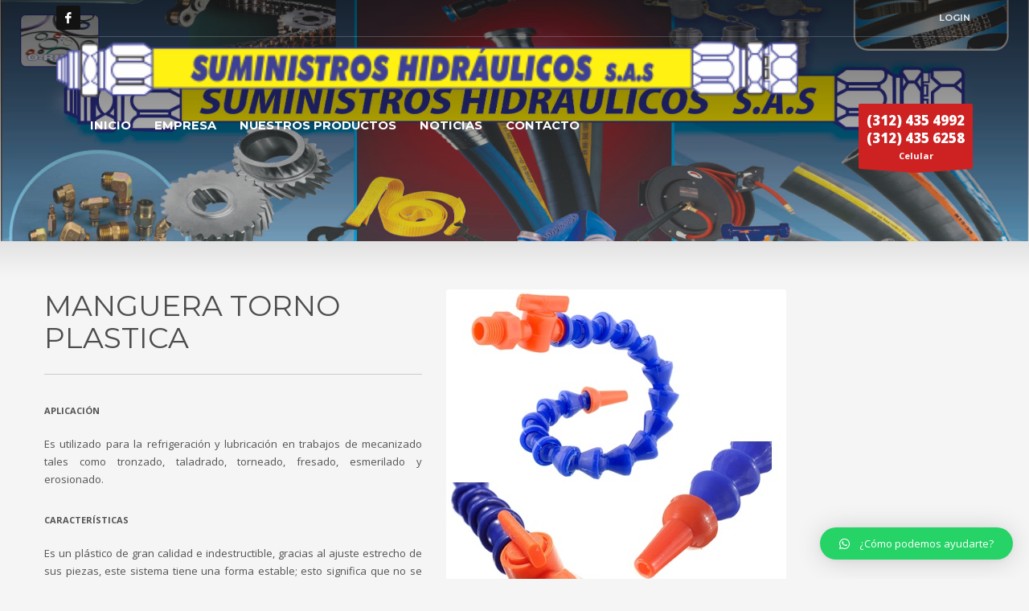

--- FILE ---
content_type: text/html; charset=UTF-8
request_url: http://www.suministroshidraulicos.net/portfolio/manguera-torno-plastica
body_size: 10410
content:
<!DOCTYPE html>
<html lang="es-CO" class="no-js" >
<head>
<meta charset="UTF-8"/>
<meta name="twitter:widgets:csp" content="on">
<link rel="profile" href="http://gmpg.org/xfn/11"/>
<link rel="pingback" href="http://www.suministroshidraulicos.net/xmlrpc.php"/>
<meta name="viewport" content="width=device-width, initial-scale=1, maximum-scale=1" />
<title>MANGUERA TORNO PLASTICA &#8211; Suministros Hidraulicos</title>
<link rel='dns-prefetch' href='//fonts.googleapis.com' />
<link rel='dns-prefetch' href='//s.w.org' />
<link rel="alternate" type="application/rss+xml" title="Suministros Hidraulicos &raquo; Feed" href="http://www.suministroshidraulicos.net/feed" />
<link rel="alternate" type="application/rss+xml" title="Suministros Hidraulicos &raquo; RSS de los comentarios" href="http://www.suministroshidraulicos.net/comments/feed" />
		<script type="text/javascript">
			window._wpemojiSettings = {"baseUrl":"https:\/\/s.w.org\/images\/core\/emoji\/12.0.0-1\/72x72\/","ext":".png","svgUrl":"https:\/\/s.w.org\/images\/core\/emoji\/12.0.0-1\/svg\/","svgExt":".svg","source":{"concatemoji":"http:\/\/www.suministroshidraulicos.net\/wp-includes\/js\/wp-emoji-release.min.js?ver=5.4.18"}};
			/*! This file is auto-generated */
			!function(e,a,t){var n,r,o,i=a.createElement("canvas"),p=i.getContext&&i.getContext("2d");function s(e,t){var a=String.fromCharCode;p.clearRect(0,0,i.width,i.height),p.fillText(a.apply(this,e),0,0);e=i.toDataURL();return p.clearRect(0,0,i.width,i.height),p.fillText(a.apply(this,t),0,0),e===i.toDataURL()}function c(e){var t=a.createElement("script");t.src=e,t.defer=t.type="text/javascript",a.getElementsByTagName("head")[0].appendChild(t)}for(o=Array("flag","emoji"),t.supports={everything:!0,everythingExceptFlag:!0},r=0;r<o.length;r++)t.supports[o[r]]=function(e){if(!p||!p.fillText)return!1;switch(p.textBaseline="top",p.font="600 32px Arial",e){case"flag":return s([127987,65039,8205,9895,65039],[127987,65039,8203,9895,65039])?!1:!s([55356,56826,55356,56819],[55356,56826,8203,55356,56819])&&!s([55356,57332,56128,56423,56128,56418,56128,56421,56128,56430,56128,56423,56128,56447],[55356,57332,8203,56128,56423,8203,56128,56418,8203,56128,56421,8203,56128,56430,8203,56128,56423,8203,56128,56447]);case"emoji":return!s([55357,56424,55356,57342,8205,55358,56605,8205,55357,56424,55356,57340],[55357,56424,55356,57342,8203,55358,56605,8203,55357,56424,55356,57340])}return!1}(o[r]),t.supports.everything=t.supports.everything&&t.supports[o[r]],"flag"!==o[r]&&(t.supports.everythingExceptFlag=t.supports.everythingExceptFlag&&t.supports[o[r]]);t.supports.everythingExceptFlag=t.supports.everythingExceptFlag&&!t.supports.flag,t.DOMReady=!1,t.readyCallback=function(){t.DOMReady=!0},t.supports.everything||(n=function(){t.readyCallback()},a.addEventListener?(a.addEventListener("DOMContentLoaded",n,!1),e.addEventListener("load",n,!1)):(e.attachEvent("onload",n),a.attachEvent("onreadystatechange",function(){"complete"===a.readyState&&t.readyCallback()})),(n=t.source||{}).concatemoji?c(n.concatemoji):n.wpemoji&&n.twemoji&&(c(n.twemoji),c(n.wpemoji)))}(window,document,window._wpemojiSettings);
		</script>
		<style type="text/css">
img.wp-smiley,
img.emoji {
	display: inline !important;
	border: none !important;
	box-shadow: none !important;
	height: 1em !important;
	width: 1em !important;
	margin: 0 .07em !important;
	vertical-align: -0.1em !important;
	background: none !important;
	padding: 0 !important;
}
</style>
	<link rel='stylesheet' id='zn_all_g_fonts-css'  href='//fonts.googleapis.com/css?family=Montserrat%3Aregular%2C500%2C700%7COpen+Sans%3Aregular%2C300%2C600%2C700%2C800&#038;ver=5.4.18' type='text/css' media='all' />
<link rel='stylesheet' id='wp-block-library-css'  href='http://www.suministroshidraulicos.net/wp-includes/css/dist/block-library/style.min.css?ver=5.4.18' type='text/css' media='all' />
<link rel='stylesheet' id='responsive-lightbox-fancybox-css'  href='http://www.suministroshidraulicos.net/wp-content/plugins/responsive-lightbox/assets/fancybox/jquery.fancybox-1.3.4.css?ver=1.6.7' type='text/css' media='all' />
<link rel='stylesheet' id='th-bootstrap-styles-css'  href='http://www.suministroshidraulicos.net/wp-content/themes/kallyas/css/bootstrap.min.css?ver=4.0.5' type='text/css' media='all' />
<link rel='stylesheet' id='kallyas-styles-css'  href='http://www.suministroshidraulicos.net/wp-content/themes/kallyas/style.css?ver=4.0.5' type='text/css' media='all' />
<link rel='stylesheet' id='th-theme-template-styles-css'  href='http://www.suministroshidraulicos.net/wp-content/themes/kallyas/css/template.css?ver=4.0.5' type='text/css' media='all' />
<link rel='stylesheet' id='th-bs-responsive-styles-css'  href='http://www.suministroshidraulicos.net/wp-content/themes/kallyas/css/bootstrap-responsive.css?ver=4.0.5' type='text/css' media='all' />
<link rel='stylesheet' id='th-theme-options-styles-css'  href='http://www.suministroshidraulicos.net/wp-content/uploads/zn_dynamic.css?ver=4.0.5' type='text/css' media='all' />
<link rel='stylesheet' id='qlwapp-css'  href='http://www.suministroshidraulicos.net/wp-content/plugins/wp-whatsapp-chat/assets/frontend/css/qlwapp.min.css?ver=4.6.9' type='text/css' media='all' />
<link rel='stylesheet' id='qlwapp-icons-css'  href='http://www.suministroshidraulicos.net/wp-content/plugins/wp-whatsapp-chat-pro/assets/qlwapp-icons.min.css?ver=2.4.9' type='text/css' media='all' />
<link rel='stylesheet' id='zn_pb_css-css'  href='http://www.suministroshidraulicos.net/wp-content/uploads/zn_pb_css.css?ver=5.4.18' type='text/css' media='all' />
<link rel='stylesheet' id='forget-about-shortcode-buttons-css'  href='http://www.suministroshidraulicos.net/wp-content/plugins/forget-about-shortcode-buttons/public/css/button-styles.css?ver=2.1.2' type='text/css' media='all' />
<script type='text/javascript' src='http://www.suministroshidraulicos.net/wp-includes/js/jquery/jquery.js?ver=1.12.4-wp'></script>
<script type='text/javascript' src='http://www.suministroshidraulicos.net/wp-includes/js/jquery/jquery-migrate.min.js?ver=1.4.1'></script>
<script type='text/javascript' src='http://www.suministroshidraulicos.net/wp-content/plugins/responsive-lightbox/assets/fancybox/jquery.fancybox-1.3.4.js?ver=1.6.7'></script>
<script type='text/javascript'>
/* <![CDATA[ */
var rlArgs = {"script":"fancybox","selector":"lightbox","customEvents":"","activeGalleries":"1","modal":"0","showOverlay":"1","showCloseButton":"1","enableEscapeButton":"1","hideOnOverlayClick":"1","hideOnContentClick":"0","cyclic":"0","showNavArrows":"1","autoScale":"1","scrolling":"yes","centerOnScroll":"1","opacity":"1","overlayOpacity":"70","overlayColor":"#969696","titleShow":"1","titlePosition":"outside","transitions":"fade","easings":"swing","speeds":"300","changeSpeed":"300","changeFade":"100","padding":"5","margin":"5","videoWidth":"1080","videoHeight":"720"};
/* ]]> */
</script>
<script type='text/javascript' src='http://www.suministroshidraulicos.net/wp-content/plugins/responsive-lightbox/js/front.js?ver=1.6.7'></script>
<script type='text/javascript' src='http://www.suministroshidraulicos.net/wp-content/themes/kallyas/js/bootstrap.min.js?ver=4.0.5'></script>
<script type='text/javascript' src='http://www.suministroshidraulicos.net/wp-content/themes/kallyas/js/modernizr.js?ver=4.0.5'></script>
<link rel='https://api.w.org/' href='http://www.suministroshidraulicos.net/wp-json/' />
<link rel="EditURI" type="application/rsd+xml" title="RSD" href="http://www.suministroshidraulicos.net/xmlrpc.php?rsd" />
<link rel="wlwmanifest" type="application/wlwmanifest+xml" href="http://www.suministroshidraulicos.net/wp-includes/wlwmanifest.xml" /> 
<link rel='prev' title='MANGUERA SUCCIÓN Y DESCARGUE DE MOTOBOMBA' href='http://www.suministroshidraulicos.net/portfolio/manguera-succion-motobomba' />
<link rel='next' title='MANGUERA ESPIRALETO' href='http://www.suministroshidraulicos.net/portfolio/manguera-espiraleto' />
<meta name="generator" content="WordPress 5.4.18" />
<link rel="canonical" href="http://www.suministroshidraulicos.net/portfolio/manguera-torno-plastica" />
<link rel='shortlink' href='http://www.suministroshidraulicos.net/?p=1757' />
<link rel="alternate" type="application/json+oembed" href="http://www.suministroshidraulicos.net/wp-json/oembed/1.0/embed?url=http%3A%2F%2Fwww.suministroshidraulicos.net%2Fportfolio%2Fmanguera-torno-plastica" />
<link rel="alternate" type="text/xml+oembed" href="http://www.suministroshidraulicos.net/wp-json/oembed/1.0/embed?url=http%3A%2F%2Fwww.suministroshidraulicos.net%2Fportfolio%2Fmanguera-torno-plastica&#038;format=xml" />
<link rel="shortcut icon" href="http://kallyas.net/demo/wp-content/uploads/2015/08/favicon.png"/>        <!--[if lte IE 9]>
        <link rel="stylesheet" type="text/css" href="http://www.suministroshidraulicos.net/wp-content/themes/kallyas/css/fixes.css"/>
        <![endif]-->
        <!--[if lte IE 8]>
        <script src="http://www.suministroshidraulicos.net/wp-content/themes/kallyas/js/respond.js"></script>
        <script type="text/javascript">
            var $buoop = {
                vs: { i: 8, f: 6, o: 10.6, s: 4, n: 9 }
            };

            $buoop.ol = window.onload;

            window.onload = function(){
                try {
                    if ($buoop.ol) {
                        $buoop.ol()
                    }
                }
                catch (e) {}

                var e = document.createElement("script");
                e.setAttribute("type", "text/javascript");
                e.setAttribute("src", "http://browser-update.org/update.js");
                document.body.appendChild(e);
            };
        </script>
        <![endif]-->
                    <!-- Facebook OpenGraph Tags - Replace with your own -->
            <meta property="og:title" content="MANGUERA TORNO PLASTICA"/>
            <meta property="og:type" content="blog"/>
            <meta property="og:url"
                  content="http://www.suministroshidraulicos.net/portfolio/manguera-torno-plastica"/>

            
            <meta property="og:site_name" content=" Suministros Hidraulicos"/>
            <meta property="fb:app_id" content="320896487933354"/>
            <meta property="og:description" content=" Mangueras Hidráulicas-CORREAS-ACOPLES"/>
            <!-- END Facebook OpenGraph Tags -->
        
        <!-- for IE6-8 support of HTML5 elements -->
        <!--[if lt IE 9]>
        <script src="//html5shim.googlecode.com/svn/trunk/html5.js"></script>
        <![endif]-->
    <link rel="icon" href="http://www.suministroshidraulicos.net/wp-content/uploads/2016/03/cropped-Captura-de-pantalla-2016-03-04-a-las-8.56.54-PM-32x32.png" sizes="32x32" />
<link rel="icon" href="http://www.suministroshidraulicos.net/wp-content/uploads/2016/03/cropped-Captura-de-pantalla-2016-03-04-a-las-8.56.54-PM-192x192.png" sizes="192x192" />
<link rel="apple-touch-icon" href="http://www.suministroshidraulicos.net/wp-content/uploads/2016/03/cropped-Captura-de-pantalla-2016-03-04-a-las-8.56.54-PM-180x180.png" />
<meta name="msapplication-TileImage" content="http://www.suministroshidraulicos.net/wp-content/uploads/2016/03/cropped-Captura-de-pantalla-2016-03-04-a-las-8.56.54-PM-270x270.png" />
			<style type="text/css" id="wpk_local_adminbar_notice_styles">
				#wpadminbar .ab-top-menu .wpk-kallyas-options-menu-item:hover div,
				#wpadminbar .ab-top-menu .wpk-kallyas-options-menu-item:active div,
				#wpadminbar .ab-top-menu .wpk-kallyas-options-menu-item:focus div,
				#wpadminbar .ab-top-menu .wpk-kallyas-options-menu-item div {
					color: #eee;
					cursor: default;
					background: #222;
					position: relative;
				}
				#wpadminbar .ab-top-menu .wpk-kallyas-options-menu-item:hover div {
					color: #45bbe6 !important;
				}
				#wpadminbar .ab-top-menu .wpk-kallyas-options-menu-item > .ab-item:before {
					content: '\f111';
					top: 2px;
				}
			</style>
		            <style>
              :root { 
                --qlwapp-scheme-brand:#25d366;--qlwapp-scheme-text:#ffffff;--qlwapp-scheme-link:#267522;--qlwapp-scheme-qlwapp_scheme_form_nonce:0fee3ba2ab;--qlwapp-scheme-_wp_http_referer:/wp-admin/admin.php?page=qlwapp_scheme;              }
                                #qlwapp .qlwapp-toggle,
                  #qlwapp .qlwapp-box .qlwapp-header,
                  #qlwapp .qlwapp-box .qlwapp-user,
                  #qlwapp .qlwapp-box .qlwapp-user:before {
                    background-color: var(--qlwapp-scheme-brand);  
                  }
                                              #qlwapp .qlwapp-toggle,
                  #qlwapp .qlwapp-toggle .qlwapp-icon,
                  #qlwapp .qlwapp-toggle .qlwapp-text,
                  #qlwapp .qlwapp-box .qlwapp-header,
                  #qlwapp .qlwapp-box .qlwapp-user {
                    color: var(--qlwapp-scheme-text);
                  }
                          </style>
                        <style>
                                                      #qlwapp a {
                    color: var(--qlwapp-scheme-link);
                  }
                                                            </style>
            </head>
<body  class="portfolio-template-default single single-portfolio postid-1757 res1170">

<div id="fb-root"></div>
<script>(function(d, s, id) {
  var js, fjs = d.getElementsByTagName(s)[0];
  if (d.getElementById(id)) return;
  js = d.createElement(s); js.id = id;
  js.src = "//connect.facebook.net/en_US/sdk.js#xfbml=1&version=v2.5";
  fjs.parentNode.insertBefore(js, fjs);
}(document, 'script', 'facebook-jssdk'));</script>







        <div class="login_register_stuff">
            <!-- Login/Register Modal forms - hidden by default to be opened through modal -->
            <div id="login_panel" class="loginbox-popup mfp-hide">
                <div class="inner-container login-panel">
                    <h3 class="m_title">SIGN IN YOUR ACCOUNT TO HAVE ACCESS TO DIFFERENT FEATURES</h3>
                    <form id="login_form" name="login_form" method="post" class="zn_form_login"
                          action="http://www.suministroshidraulicos.net/wp-login.php">

                        <div class="form-group kl-fancy-form kl-fw-form">
                            <input type="text" id="kl-username" name="log" class="form-control inputbox"
                                   placeholder="eg: james_smith"/>
                            <label>USERNAME</label>
                        </div>

                        <div class="form-group kl-fancy-form kl-fw-form">
                            <input type="password" id="kl-password" name="pwd" class="form-control inputbox"
                                   placeholder="type password"/>
                            <label>PASSWORD</label>
                        </div>

                        
                        <label class="zn_remember" for="kl-rememberme">
                            <input type="checkbox" name="rememberme" id="kl-rememberme" value="forever"/>
                             Remember Me                        </label>

                        <input type="submit" id="login" name="submit_button" class="btn zn_sub_button btn-fullcolor btn-md"
                               value="LOG IN"/>

                        <input type="hidden" value="login" class="" name="zn_form_action"/>
                        <input type="hidden" value="zn_do_login" class="" name="action"/>
                        <input type="hidden" value="http://www.suministroshidraulicos.net/portfolio/manguera-torno-plastica" class="zn_login_redirect" name="submit"/>

                        <div class="links">
                                                        <a href="#forgot_panel" class="kl-login-box">FORGOT YOUR PASSWORD?</a>
                        </div>
                    </form>
                </div>
            </div>

            <!-- end login panel -->

            
            <div id="forgot_panel" class="loginbox-popup forgot-popup mfp-hide">
                <div class="inner-container forgot-panel">
                    <h3 class="m_title">FORGOT YOUR DETAILS?</h3>
                    <form id="forgot_form" name="login_form" method="post" class="zn_form_lost_pass"
                          action="http://www.suministroshidraulicos.net/wp-login.php?action=lostpassword">
                        <div class="form-group kl-fancy-form kl-fw-form">
                            <input type="text" id="forgot-email" name="user_login" class="form-control inputbox"
                                   placeholder="..."/>
                            <label>USERNAME OR EMAIL</label>
                        </div>
                        <div class="form-group kl-fw-form">
                            <input type="submit" id="recover" name="submit" class="btn btn-block zn_sub_button btn-fullcolor btn-md"
                                   value="SEND MY DETAILS!"/>
                        </div>
                        <div class="links">
                            <a href="#login_panel" class="kl-login-box">AAH, WAIT, I REMEMBER NOW!</a>
                        </div>
                    </form>
                </div>
            </div>
            <!-- end register panel -->
        </div><!-- end login register stuff -->
                <div id="fb-root"></div>
            <script type="text/javascript">
                (function (d, s, id){
                    var js, fjs = d.getElementsByTagName(s)[0];
                    if (d.getElementById(id)) {
                        return;
                    }
                    js = d.createElement(s);
                    js.id = id;
                    js.src = "//connect.facebook.net/en_US/all.js#xfbml=1&appId=320896487933354";
                    fjs.parentNode.insertBefore(js, fjs);
                }(document, 'script', 'facebook-jssdk'));
            </script>
        

<div id="page_wrapper">

        <header id="header" class="site-header style7 cta_button  sh-default ht--style7 header--sticky js-scroll-event  site-header--relative"  data-forch="1" data-visibleclass="header--is-sticked">
                        <div class="kl-header-bg"></div>
            <div class="container siteheader-container">
                <div class="kl-top-header clearfix">
                    <!-- HEADER ACTION -->
                    <div class="header-links-container nomarginright">
                        <ul class="topnav navRight topnav--log"><li><a href="#login_panel" class="kl-login-box"><i class="glyphicon glyphicon-log-in visible-xs xs-icon"></i><span class="hidden-xs">LOGIN</span></a></li></ul>                                            </div>
                    <!-- HEADER ACTION left -->
                    <div class="header-leftside-container nomarginright">
                        <ul class="social-icons sc--colored_hov topnav navRight"><li><a href="https://www.facebook.com/Suministros-Hidraulicos-SAS-320896487933354/" data-zniconfam="kl-social-icons" data-zn_icon="" target="_blank" class="scheader-icon-ue83f" title="Facebook"></a></li></ul>                        <span class="kl-header-toptext"></span>                    </div>
                </div>

                <div class="separator"></div>
                <!-- left side -->
                <!-- logo container-->
<div class="logo-container  logosize--contain">
    <!-- Logo -->
    <h3 class='site-logo logo ' id='logo'><a href='http://www.suministroshidraulicos.net/'><img class="logo-img-sticky" src="http://www.suministroshidraulicos.net/wp-content/uploads/2016/02/logo_sumi31.png"  alt="Suministros Hidraulicos" title="Mangueras Hidráulicas-CORREAS-ACOPLES" /><img class="logo-img" src="http://www.suministroshidraulicos.net/wp-content/uploads/2016/03/logo4.png"  alt="Suministros Hidraulicos" title="Mangueras Hidráulicas-CORREAS-ACOPLES" /></a></h3>    <!-- InfoCard -->
    </div>
                <div class="separator visible-xxs"></div>
                <!-- main menu -->
<div class="zn-res-menuwrapper">
    <a href="#" class="zn-res-trigger zn-header-icon"></a>
</div><!-- end responsive menu -->

<div id="main-menu" class="main-nav zn_mega_wrapper "><ul id="menu-principal" class="main-menu zn_mega_menu "><li id="menu-item-1544" class="menu-item menu-item-type-post_type menu-item-object-page menu-item-home menu-item-1544 "><a href="http://www.suministroshidraulicos.net/"><span style="color: #ffffff;"><strong><span style="font-size: 11pt;">INICIO</span></strong></span></a></li>
<li id="menu-item-1545" class="menu-item menu-item-type-post_type menu-item-object-page menu-item-1545 "><a href="http://www.suministroshidraulicos.net/static-content-simple-text-with-mask"><span style="color: #ffffff;"><strong><span style="font-size: 11pt;">EMPRESA</span></strong></span></a></li>
<li id="menu-item-1546" class="menu-item menu-item-type-post_type menu-item-object-page menu-item-1546 "><a href="http://www.suministroshidraulicos.net/sortable-portfolio"><span style="color: #ffffff;"><strong><span style="font-size: 11pt;">NUESTROS PRODUCTOS</span></strong></span></a></li>
<li id="menu-item-2537" class="menu-item menu-item-type-post_type menu-item-object-page menu-item-2537 "><a title="Contáctenos" href="http://www.suministroshidraulicos.net/noticias"><span style="color: #ffffff;"><strong><span style="font-size: 11pt;"> NOTICIAS</span></strong></span></a></li>
<li id="menu-item-1547" class="menu-item menu-item-type-post_type menu-item-object-page menu-item-1547 "><a href="http://www.suministroshidraulicos.net/contact-us"><span style="color: #ffffff;"><strong><span style="font-size: 11pt;">CONTACTO</span></strong></span></a></li>
</ul></div><!-- end main_menu -->                <!-- right side -->
                    <a href="http://www.suministroshidraulicos.net/?page_id=930" id="ctabutton" class="ctabutton kl-cta-ribbon" title="" target="_self"><strong>(312) 435 4992<br/>(312) 435 6258 </strong>Celular<svg version="1.1" class="trisvg" xmlns="http://www.w3.org/2000/svg" xmlns:xlink="http://www.w3.org/1999/xlink" x="0px" y="0px" preserveAspectRatio="none" width="14px" height="5px" viewBox="0 0 14.017 5.006" enable-background="new 0 0 14.017 5.006" xml:space="preserve"><path fill-rule="evenodd" clip-rule="evenodd" d="M14.016,0L7.008,5.006L0,0H14.016z"></path></svg></a>                            </div><!-- /.container -->
            
        </header>

                    <!-- Helper for Sticky Header + Relative Header -->
            <div class="siteheader-helper"></div>
        
            <div id="page_header" class="page-subheader uh_zn_def_header_style  ">

            <div class="bgback"></div>

            
            <div class="th-sparkles"></div>

            <!-- DEFAULT HEADER STYLE -->
            <div class="ph-content-wrap">
                <div class="ph-content-v-center">
                    <div>
                        <div class="container">
                            <div class="row">
                                <div class="col-sm-6">
                                    &nbsp;&nbsp;                                    <div class="clearfix"></div>
                                </div>
                                <div class="col-sm-6">
                                    <div class="subheader-titles">

                                        
                                        
                                    </div>
                                </div>
                            </div>
                            <!-- end row -->
                        </div>
                    </div>
                </div>
            </div>
            <div class="zn_header_bottom_style"></div>        </div>
        <section id="content" class="site-content" >
	<div class="container">
		<div id="mainbody">
			<div class="row">
			<div class="row hg-portfolio-item">

	<div class="col-sm-12 col-md-5">
		<div class="portfolio-item-content affixcontent" >
			<h1 class="page-title portfolio-item-title">MANGUERA TORNO PLASTICA</h1>
						<div class="portfolio-item-desc">

				
				<div class="portfolio-item-desc-inner " data-collapse-at="150">
					<h3><b>APLICACIÓN</b></h3>
<p style="text-align: justify;">Es utilizado para la refrigeración y lubricación en trabajos de mecanizado tales como tronzado, taladrado, torneado, fresado, esmerilado y erosionado.</p>
<h3><b>CARACTERÍSTICAS</b></h3>
<p style="text-align: justify;">Es un plástico de gran calidad e indestructible, gracias al ajuste estrecho de sus piezas, este sistema tiene una forma estable; esto significa que no se mueve bajo presión o a causa de la vibración de la maquina. Sistema de conducción flexible con secciones de paso de 1/4&#8243;, 3/8 y 1/2,</p>
<h3><b>MATERIAL</b></h3>
<p>Plástico</p>
<h3><b>MEDIDAS DISPONIBLES </b></h3>
<p>1/4”, 3/8”, 1/2”</p>
				</div>
							</div>
			
			<div class="portfolio-item-otherdetails clearfix">
			<div class="portfolio-item-share clearfix" data-share-title="SHARE:">
			<a href="https://twitter.com/intent/tweet?text=Check+out+-+MANGUERA+TORNO+PLASTICA&amp;url=http%3A%2F%2Fwww.suministroshidraulicos.net%2Fportfolio%2Fmanguera-torno-plastica%3Futm_source%3Dsharetw" title="SHARE ON TWITTER" class=" portfolio-item-share-twitter"><span data-zniconfam="kl-social-icons" data-zn_icon=""></span></a><a href="https://www.facebook.com/sharer/sharer.php?display=popup&amp;u=http%3A%2F%2Fwww.suministroshidraulicos.net%2Fportfolio%2Fmanguera-torno-plastica%3Futm_source%3Dsharefb" title="SHARE ON FACEBOOK" class=" portfolio-item-share-facebook"><span data-zniconfam="kl-social-icons" data-zn_icon=""></span></a><a href="https://plus.google.com/share?url=http%3A%2F%2Fwww.suministroshidraulicos.net%2Fportfolio%2Fmanguera-torno-plastica%3Futm_source%3Dsharegp" title="SHARE ON GPLUS" class=" portfolio-item-share-gplus"><span data-zniconfam="kl-social-icons" data-zn_icon=""></span></a><a href="http://pinterest.com/pin/create/button?description=Check+out+-+MANGUERA+TORNO+PLASTICA&amp;url=http%3A%2F%2Fwww.suministroshidraulicos.net%2Fportfolio%2Fmanguera-torno-plastica%3Futm_source%3Dsharepi" title="SHARE ON PINTEREST" class=" portfolio-item-share-pinterest"><span data-zniconfam="kl-social-icons" data-zn_icon=""></span></a><a href="mailto:?body=You can see it live here http%3A%2F%2Fwww.suministroshidraulicos.net%2Fportfolio%2Fmanguera-torno-plastica%3Futm_source%3Dsharemail .

 Made by Suministros Hidraulicos http://www.suministroshidraulicos.net&amp;subject=Check out this awesome project: MANGUERA TORNO PLASTICA" title="SHARE ON MAIL" class=" portfolio-item-share-mail"><span data-zniconfam="kl-social-icons" data-zn_icon=""></span></a>
		</div><!-- social links -->
		
</div><!-- /.portfolio-item-otherdetails -->
		</div><!-- /.portfolio-item-content -->
	</div>

	<div class="col-sm-12 col-md-7">
		<div class="img-full portfolio-item-right mfp-gallery mfp-gallery--misc">
			<a href="http://www.suministroshidraulicos.net/wp-content/uploads/2015/11/MANGUERA-TORNO-PLASTICA.jpg" data-lightbox="mfp" data-mfp="image" class="hoverBorder"><img src="http://www.suministroshidraulicos.net/wp-content/uploads/2015/11/MANGUERA-TORNO-PLASTICA.jpg" alt=""  class="img-responsive" /></a>
		</div>
	</div>
	<!-- right side -->

	<div class="clearfix"></div>

</div><!-- end Portfolio page -->
			</div><!--// End .row -->
		</div><!--// End #mainbody -->
	</div><!--// End .container -->
</section><!--// #content -->
	<footer id="footer">
		<div class="container">
			<div class="row"><div class="col-sm-6"><div id="text_contact-2" class="widget widget_text_contact"><h3 class="widgettitle title m_title">CONTACTO</h3>
		<div class="textwidget contact-details"><p><span style="font-size: 14pt;"><strong>(057) (1) 247 42 52</strong></span><br />
<strong><span style="font-size: 14pt;">Email:<ahref="info@suministroshidraulicos.net">Info@suministroshidraulicos.net</strong></span></a></p>

<p><strong><span style="font-size: 14pt;">Suministros Hidraúlicos S.A.S<br /></span></strong>
<strong><span style="font-size: 14pt;">Cra. 25 #15-09 Bogotá -  Colombia </span></strong>

<p><strong><span style="font-size: 14pt;">Tel: +(057)(1) 247 7857<br /></span></strong>

<p><strong><span style="font-size: 14pt;">Cel1: (312)4354992<br />
Cel2: (312)4356258<br /></span></strong>


</div>

		</div></div><div class="col-sm-6"><div id="text-2" class="widget widget_text">			<div class="textwidget">
<a href="http://www.suministroshidraulicos.net/wp-content/uploads/2015/11/logo4.png"><img class="alignnone size-full wp-image-1568" src="http://www.suministroshidraulicos.net/wp-content/uploads/2015/11/logo4.png" alt="logo4" width="488" height="37" /></a>
</div>
		</div></div></div><!-- end row --><div class="row"><div class="col-sm-6"></div><div class="col-sm-6"></div></div><!-- end row -->
			<div class="row">
				<div class="col-sm-12">
					<div class="bottom clearfix">
						
						
							<div class="copyright">
								<p>© 2015-2020 Suministros Hidraulicos SAS</p>							</div><!-- end copyright -->
											</div>
					<!-- end bottom -->
				</div>
			</div>
			<!-- end row -->
		</div>
	</footer>
</div><!-- end page_wrapper -->

<a href="#" id="totop" class="js-scroll-event" data-forch="300" data-visibleclass="on--totop" >TOP</a>
<script>
  (function(i,s,o,g,r,a,m){i['GoogleAnalyticsObject']=r;i[r]=i[r]||function(){
  (i[r].q=i[r].q||[]).push(arguments)},i[r].l=1*new Date();a=s.createElement(o),
  m=s.getElementsByTagName(o)[0];a.async=1;a.src=g;m.parentNode.insertBefore(a,m)
  })(window,document,'script','https://www.google-analytics.com/analytics.js','ga');

  ga('create', 'UA-9874393-49', 'auto');
  ga('send', 'pageview');

</script><div id="qlwapp" class="qlwapp-premium qlwapp-button qlwapp-bottom-right qlwapp-all qlwapp-rounded ">
  <div class="qlwapp-container">
          <div class="qlwapp-box">
        <div class="qlwapp-header">
          <div class="qlwapp-carousel">
                          <div class="qlwapp-slide">
                <i class="qlwapp-close" data-action="close">&times;</i>
                <div class="qlwapp-description">
                  <h3>¡Bienvenido!</h3>
<h3>¿En qué podemos ayudarte?</h3>
<p>Selecciona uno de nuestros representantes para contactarte por chat en WhatsApp o envíanos un correo electrónico a: <a href="mailto:info@suministroshidraulicos.net">info@suministroshidraulicos.net</a></p>
                </div>
              </div>
                        <div class="qlwapp-slide">
              <div class="qlwapp-contact">
                <div class="qlwapp-previous" data-action="previous">
                  <i class="qlwf-arrow_left"></i>
                </div>
                <div class="qlwapp-info">
                  <span class="qlwapp-name">%</span>
                  <span class="qlwapp-label">%</span>
                </div>
                <div class="qlwapp-avatar">
                  <div class="qlwapp-avatar-container">
                    <img alt="#" src="#" />
                  </div>
                </div>
              </div>
            </div>
          </div>
        </div>
        <div class="qlwapp-body">
          <div class="qlwapp-carousel">
            <div class="qlwapp-slide">
              
                    <a class="qlwapp-account" data-action="chat" data-timefrom="00:00" data-timeto="00:00" data-timeout="readonly" data-phone="573124354992" data-timezone="-300" data-message="Cordial saludo.
¿En qué te puedo ayudar?" href="javascript:void(0);" target="_blank">
                                              <div class="qlwapp-avatar">
                          <div class="qlwapp-avatar-container">
                            <img alt="Departamento Ventas" src="https://www.gravatar.com/avatar/00000000000000000000000000000000">
                          </div>
                        </div>
                                            <div class="qlwapp-info">
                        <span class="qlwapp-label">Ventas</span>
                        <span class="qlwapp-name">Departamento Ventas</span>
                        <!--<time class="qlwapp-label">Available from 00:00 to 00:00</time>-->
                                              </div>
                    </a>
                  
                    <a class="qlwapp-account" data-action="chat" data-timefrom="00:00" data-timeto="00:00" data-timeout="readonly" data-phone="573124356258" data-timezone="-300" data-message="Cordial saludo.
¿En qué te puedo ayudar?" href="javascript:void(0);" target="_blank">
                                              <div class="qlwapp-avatar">
                          <div class="qlwapp-avatar-container">
                            <img alt="Departamento Ventas2" src="https://www.gravatar.com/avatar/00000000000000000000000000000000">
                          </div>
                        </div>
                                            <div class="qlwapp-info">
                        <span class="qlwapp-label">Ventas</span>
                        <span class="qlwapp-name">Departamento Ventas2</span>
                        <!--<time class="qlwapp-label">Available from 00:00 to 00:00</time>-->
                                              </div>
                    </a>
                              </div>
            <div class="qlwapp-slide">
              <div class="qlwapp-chat">
                <div class="qlwapp-message">
                </div>
                <!--<div class="qlwapp-user"></div>-->
              </div>
            </div>
          </div>
        </div>
                  <div class="qlwapp-footer" data-contactstimeout="">
            <p>También nos puedes escribir en nuestra página de <a href="http://www.suministroshidraulicos.net/contact-us" target="_blank">Contáctanos</a></p>
          </div>
                <div class="qlwapp-response" data-action="response">
          <pre></pre>
          <textarea maxlength="500" name="message" placeholder="Escribe tu consulta" aria-label="Escribe tu consulta" tabindex="0"></textarea>
          <div class="qlwapp-buttons">
            <i class="qlwf-emoji"></i>
            <a class="qlwapp-reply" data-action="open" data-message="Cordial saludo. Necesito hacer unas consultas" href="javascript:void(0);" target="_blank">
              <i class="qlwf-send"></i>
            </a>
          </div>
        </div>
      </div>
    
          <a class="qlwapp-toggle" data-action="box" data-phone="573124354992" data-timefrom="00:00" data-timeto="00:00" data-timeout="readonly" data-phone="573124354992" data-timezone="-300" data-message="Cordial saludo. Necesito hacer unas consultas" href="javascript:void(0);" target="_blank">
                  <i class="qlwapp-icon qlwapp-whatsapp-icon"></i>
                <i class="qlwapp-close" data-action="close">&times;</i>
                  <span class="qlwapp-text">¿Cómo podemos ayudarte?</span>
                      </a>

      </div>
</div><script type='text/javascript' src='http://www.suministroshidraulicos.net/wp-content/themes/kallyas/js/plugins.js?ver=4.0.5'></script>
<script type='text/javascript' src='http://www.suministroshidraulicos.net/wp-content/themes/kallyas/addons/smoothscroll/smoothscroll.js?ver=4.0.5'></script>
<script type='text/javascript'>
/* <![CDATA[ */
var zn_do_login = {"ajaxurl":"\/wp-admin\/admin-ajax.php","add_to_cart_text":"Item Added to cart!"};
var ZnThemeAjax = {"ajaxurl":"\/wp-admin\/admin-ajax.php","zn_back_text":"Back","res_menu_trigger":"574"};
/* ]]> */
</script>
<script type='text/javascript' src='http://www.suministroshidraulicos.net/wp-content/themes/kallyas/js/znscript.js?ver=4.0.5'></script>
<script type='text/javascript' src='http://www.suministroshidraulicos.net/wp-content/themes/kallyas/sliders/caroufredsel/jquery.carouFredSel-packed.js?ver=4.0.5'></script>
<script type='text/javascript' src='http://www.suministroshidraulicos.net/wp-content/plugins/wp-whatsapp-chat/assets/frontend/js/qlwapp.min.js?ver=4.6.9'></script>
<script type='text/javascript' src='http://www.suministroshidraulicos.net/wp-includes/js/wp-embed.min.js?ver=5.4.18'></script>
</body>
</html>


--- FILE ---
content_type: text/css
request_url: http://www.suministroshidraulicos.net/wp-content/uploads/zn_dynamic.css?ver=4.0.5
body_size: 5039
content:
.main-nav {clear:right;}@media (max-width:574px) {#main-menu { display:none !important;}}@media (min-width:575px) {.zn-res-menuwrapper { display:none;}}.site-logo .logo-img {max-width:none;}.uh_zn_def_header_style ,.zn_def_header_style ,.page-subheader.zn_def_header_style ,.kl-slideshow.zn_def_header_style ,.page-subheader.uh_zn_def_header_style ,.kl-slideshow.uh_zn_def_header_style {background-color:#1a1584;}.page-subheader.zn_def_header_style .bgback , .kl-slideshow.zn_def_header_style .bgback , .page-subheader.uh_zn_def_header_style .bgback , .kl-slideshow.uh_zn_def_header_style .bgback{background-image:url("http://www.suministroshidraulicos.net/wp-content/uploads/2016/03/FONDO-SUMI-BASTIDOR.jpg");}.page-subheader {min-height:300px;height:300px;}.page-subheader.zn_def_header_style ,.kl-slideshow.zn_def_header_style {background-image:-moz-linear-gradient(top, transparent 0%, rgba(0,0,0,0.5) 100%);background-image:-webkit-gradient(linear, left top, left bottom, color-stop(0%,transparent), color-stop(100%,rgba(0,0,0,0.5)));background-image:-webkit-linear-gradient(top, transparent 0%,rgba(0,0,0,0.5) 100%);background-image:-o-linear-gradient(top, transparent 0%,rgba(0,0,0,0.5) 100%);background-image:-ms-linear-gradient(top, transparent 0%,rgba(0,0,0,0.5) 100%);background-image:linear-gradient(to bottom, transparent 0%,rgba(0,0,0,0.5) 100%);filter:progid:DXImageTransform.Microsoft.gradient( startColorstr='#00000000', endColorstr='#80000000',GradientType=0 );}.page-subheader.zn_def_header_style .bgback:after , .kl-slideshow.zn_def_header_style .bgback:after {content:""; position:absolute; top:0; left:0; width:100%; height:100%; z-index:-1;background-image:url(http://www.suministroshidraulicos.net/wp-content/themes/kallyas/images/glare-effect.png); background-repeat:no-repeat; background-position:center top;}.zn_def_header_style .th-sparkles , .kl-slideshow.zn_def_header_style .th-sparkles {display:block}.page-subheader.zn_def_header_style .zn_header_bottom_style , .kl-slideshow.zn_def_header_style .zn_header_bottom_style {position:absolute; bottom:0; left:0; width:100%; height:20px; background:url(http://www.suministroshidraulicos.net/wp-content/themes/kallyas/images/shadow-up.png) no-repeat center bottom; z-index:2;}.page-subheader.zn_def_header_style .zn_header_bottom_style:after , .kl-slideshow.zn_def_header_style .zn_header_bottom_style:after {content:''; position:absolute; bottom:-18px; left:50%; border:6px solid transparent; border-top-color:#fff; margin-left:-6px;}.page-subheader.zn_def_header_style, .kl-slideshow.zn_def_header_style {border-bottom:6px solid #FFFFFF}.page-subheader.zn_def_header_style .zn_header_bottom_style:before , .kl-slideshow.zn_def_header_style .zn_header_bottom_style:before {content:''; position:absolute; bottom:-26px; left:0; width:100%; height:20px; background:url(http://www.suministroshidraulicos.net/wp-content/themes/kallyas/images/shadow-down.png) no-repeat center top; opacity:.6; filter:alpha(opacity=60);}.page-subheader.uh_light_blue_-_flat .bgback , .kl-slideshow.uh_light_blue_-_flat .bgback {}.uh_light_blue_-_flat .th-sparkles , .kl-slideshow.uh_light_blue_-_flat .th-sparkles{display:none}.page-subheader.uh_light_blue_-_flat , .kl-slideshow.uh_light_blue_-_flat {background-color:#26ade4;}.page-subheader.uh_light_blue_-_flat:not(.site-subheader-cst){}.page-subheader.uh_light_blue_-_flat:not(.site-subheader-cst) .ph-content-wrap {}.page-subheader.uh_flat_with_sparkles .bgback , .kl-slideshow.uh_flat_with_sparkles .bgback {}.uh_flat_with_sparkles .th-sparkles , .kl-slideshow.uh_flat_with_sparkles .th-sparkles {display:block}.page-subheader.uh_flat_with_sparkles , .kl-slideshow.uh_flat_with_sparkles {background-color:#26ade4;}.page-subheader.uh_flat_with_sparkles:not(.site-subheader-cst){}.page-subheader.uh_flat_with_sparkles:not(.site-subheader-cst) .ph-content-wrap {}.page-subheader.uh_flat_redish .bgback , .kl-slideshow.uh_flat_redish .bgback {}.uh_flat_redish .th-sparkles , .kl-slideshow.uh_flat_redish .th-sparkles{display:none}.page-subheader.uh_flat_redish , .kl-slideshow.uh_flat_redish {background-color:#db4437;}.page-subheader.uh_flat_redish:not(.site-subheader-cst){}.page-subheader.uh_flat_redish:not(.site-subheader-cst) .ph-content-wrap {}.page-subheader.uh_neutral_color .bgback , .kl-slideshow.uh_neutral_color .bgback {}.uh_neutral_color .th-sparkles , .kl-slideshow.uh_neutral_color .th-sparkles{display:none}.page-subheader.uh_neutral_color , .kl-slideshow.uh_neutral_color {background-color:#607d8b;}.page-subheader.uh_neutral_color:not(.site-subheader-cst){}.page-subheader.uh_neutral_color:not(.site-subheader-cst) .ph-content-wrap {}.page-subheader.uh_light_gray .bgback , .kl-slideshow.uh_light_gray .bgback {}.uh_light_gray .th-sparkles , .kl-slideshow.uh_light_gray .th-sparkles{display:none}.page-subheader.uh_light_gray , .kl-slideshow.uh_light_gray {background-color:#e0e0e0;}.page-subheader.uh_light_gray:not(.site-subheader-cst){}.page-subheader.uh_light_gray:not(.site-subheader-cst) .ph-content-wrap {}.page-subheader.uh_flat_dark_blue .bgback , .kl-slideshow.uh_flat_dark_blue .bgback {}.uh_flat_dark_blue .th-sparkles , .kl-slideshow.uh_flat_dark_blue .th-sparkles{display:none}.page-subheader.uh_flat_dark_blue , .kl-slideshow.uh_flat_dark_blue {background-color:#345370;}.page-subheader.uh_flat_dark_blue:not(.site-subheader-cst){}.page-subheader.uh_flat_dark_blue:not(.site-subheader-cst) .ph-content-wrap {} a:hover,.cart-container > .widget_shopping_cart_content .checkout,.sc-infopop__btn,.m_title,.smallm_title,.circle_title,.zn_text_box-title--style1,.feature_box .title,.services_box--classic .services_box__title,.latest_posts.default-style .hoverBorder:hover h6,.latest_posts.style2 ul.posts .title,.recentwork_carousel--1 .recentwork_carousel__crsl-title,.acc--default-style .acc-tgg-button,.acc--style3 .acc-tgg-button:after,.screenshot-box .left-side h3.title,.vertical_tabs.kl-style-1 .tabbable .nav>li.active>a,.services_box_element .box .list li,.shop-latest .tabbable .nav li.active a,.product-list-item:hover .details h3,.product-category .product-list-item:hover h3,.eBlog .itemContainer:not(.featured-post) .post_details .catItemAuthor a,.theHoverBorder:hover,.text-custom,.text-custom-hover:hover,.statbox h4 , #bbpress-forums .bbp-topics li.bbp-body .bbp-topic-title > a,.ib2-text-color-light-theme .ib2-info-message:before,.tbk--color-theme.tbk-symbol--icon .tbk__icon,.pricing-table-element .plan-column .plan-title,.process_steps--style2 .process_steps__step-icon,.vertical_tabs.kl-style-2 .tabbable .nav>li>a:hover,.vertical_tabs.kl-style-2 .tabbable .nav>li.active>a [data-zn_icon]:before,.vertical_tabs.kl-style-2 .tabbable .nav>li>a:hover [data-zn_icon]:before,.services_box--boxed .services_box__fonticon,.services_box--boxed .services_box__list li,.woocommerce ul.product_list_widget li .star-rating,.woocommerce .woocommerce-product-rating .star-rating,body .static-content__infopop .sc-infopop__btn{color:#000293;}.acc--style4,#page-loading:after,.ib2-text-color-light-theme .ib2-info-message:before,.itemThumbnail .overlay__inner a:hover,.acc--style4 .acc-tgg-button .acc-icon{ border-color:#000293}.acc--style3 .acc-tgg-button:hover,.acc--style3 .acc-tgg-button:hover:after,.acc--default-style .acc-tgg-button,.acc--style2 .acc-tgg-button,.acc--style3 .acc-tgg-button,.acc--style4 .acc-tgg-button{ color:#000293 ;}.tabs_style5 > ul.nav > li.active > a { border-bottom:2px solid #000293;}header.style1,header.style2 .site-logo a,header.style3 .site-logo a{border-top:3px solid #000293;}.tabs_style1 > ul.nav > li.active > a { box-shadow:inset 0 3px 0 #000293;}.main-nav > ul > li > a:before,.main-nav .zn_mega_container li a:not(.zn_mega_title):before,.social-icons.sc--normal li a:hover,.action_box,body .circlehover,body .kl-flex--classic .zn_general_carousel-arr:hover,body .kl-ioscaption--style1 .more:before,body .kl-ioscaption--style1 .more:after,body .kl-ioscaption--style2 .more,body .nivo-directionNav a:hover,body .th-wowslider a.ws_next:hover,body .th-wowslider a.ws_prev:hover,body .ca-more,body .title_circle,body .title_circle:before,body ul.links li a,.hg-portfolio-sortable #portfolio-nav li a:hover, .hg-portfolio-sortable #portfolio-nav li.current a,.kl-ioscaption--style1 .more:before, .kl-ioscaption--style1 .more:after,.btn-flat ,.zn_limited_offers li:after,.login-panel .login_facebook ,.imgboxes_style1 .hoverBorder h6,.circlehover:before,.kl-cta-ribbon,.newsletter-signup input[type=submit],.recentwork_carousel--1 .recentwork_carousel__bg,.zn-acc--style4 .acc-title,.zn-acc--style3 .acc-tgg-button:before,.process_box .content:before,#bbpress-forums div.bbp-search-form input[type=submit], #bbpress-forums .bbp-submit-wrapper button, #bbpress-forums #bbp-your-profile fieldset.submit button,.bg-custom,.bg-custom-hover:hover,.site-header.style8 .kl-main-header .kl-cta-lined,.site-header.style9 .kl-cta-lined,.latest_posts.default-style.kl-style-2 .lp-title,.latest_posts.default-style.kl-style-2 .post:not(.lp-title) .m_title:after,.latest_posts.default-style .hoverBorder h6,.itemThumbnail .overlay__inner a:hover,.elm-searchbox--normal .elm-searchbox__submit,.elm-searchbox--transparent .elm-searchbox__submit,.itemThumbnail .overlay__inner a:hover,.zn-acc--style4 .acc-tgg-button .acc-icon:before,span.zn_badge_sale,span.zn_badge_sale:after,.zn_limited_offers li:before,.style3 .action_box_inner,.style3 .action_box_inner:before,.action_box.style3:before,.circlehover.style2,.circlehover.style2:before,body .kl-flex--classic .zn_simple_carousel-arr:hover {background-color:#000293;}.breadcrumbs li:after,.ib2-text-color-light-theme .ib2-inner {border-left-color:#000293;}.kl-cta-ribbon .trisvg path,.kl-bottommask .bmask-customfill,.kl-slideshow .kl-loader svg path,.kl-slideshow.kl-loadersvg rect,.kl-diagram circle { fill:#000293; }.how_to_shop .number, .newsletter-signup input[type=submit], .th-map_controls, .hg-portfolio-sortable #portfolio-nav li.current a, .ptcarousel .controls > a:hover, .itemLinks span a:hover, .product-list-item .kw-actions a, .woocommerce ul.products li.product .product-list-item .kw-actions a, .shop-features .shop-feature:hover, .btn-flat, .redbtn, .imgboxes_style1 .hoverBorder h6, .feature_box.style3 .box:hover, .services_box--classic:hover .services_box__icon, services_box_element:hover .box .icon, .latest_posts.default-style .hoverBorder h6, .process_steps--style1 .process_steps__intro, .process_steps--style2 .process_steps__intro, .recentwork_carousel.style2 li a .details .plus, .gobox.ok:before, .gobox.ok:after, .gobox.ok, .zn_hover_box .hover-box:hover, .recentwork_carousel--1 .recentwork_carousel__bg, .circlehover:before,.kl-ioscaption--style1 .more:before, .kl-ioscaption--style1 .more:after ,.kl-ioscaption--style2 .more {background-color:#000293;}.action_box:before, .action_box:after, .site-header.style1, .site-header.style6 { border-top-color:#000293; }.process_steps--style1 .process_steps__intro:after,body .nivo-caption,body .kl-flex--classic .flex-caption,body .th-wowslider .ws-title,.process_box[data-align=left] .content:after,body .ls--laptop .ls__item-caption{border-left-color:#000293; }.process_box[data-align=right] .content:after { border-right-color:#000293; }.theHoverBorder:hover {box-shadow:0 0 0 5px #000293 inset;}.vertical_tabs.kl-style-1 .tabbable .nav>li.active>a {box-shadow:inset -3px 0 0 0 #000293 inset;}.offline-page .containerbox {border-bottom:5px solid #000293; }.offline-page .containerbox:after {border-top:20px solid #000293;}.site-header.style2 .site-logo a {border-top:3px solid #000293;}body .kl-ioscaption--style2 .title_big, body .kl-ioscaption--style2 .title_small {border-left:5px solid #000293; }body .kl-ioscaption--style2.fromright .title_big, body .kl-ioscaption--style2.fromright .title_small {border-right:5px solid #000293 ; }#buddypress form#whats-new-form p.activity-greeting:after {border-top-color:#000293;}#buddypress input[type=submit],#buddypress input[type=button],#buddypress input[type=reset] ,#buddypress .activity-list li.load-more a {background:#000293;}#buddypress div.item-list-tabs ul li.selected a,#buddypress div.item-list-tabs ul li.current a {border-top:2px solid #000293;}#buddypress form#whats-new-form p.activity-greeting,.widget.buddypress ul.item-list li:hover {background-color:#000293;}.widget.buddypress div.item-options a.selected ,#buddypress div.item-list-tabs ul li.selected a,#buddypress div.item-list-tabs ul li.current a ,#buddypress div.activity-meta a ,#buddypress div.activity-meta a:hover,#buddypress .acomment-options a{color:#000293;}.keywordbox.keywordbox-2 { border-bottom:solid 5px #000293;}.keywordbox.keywordbox-3 { border-bottom:solid 10px #000293;}.process_box4 .number:before,.loginbox-popup input[type=submit],.login-panel .login_facebook { background:#000293;}.statistics-horizontal .v-line { border-bottom:dotted 1px #000293;}.statistics-vertical::before {border-left:dotted 1px #000293;}.circle-text-box.style3 .wpk-circle-span,.circle-text-box.style2 .wpk-circle-span::before { background:#000293;}.circle-text-box:not(.style3) .wpk-circle-span:after { background-color:#000293;}.circle-text-box .wpk-circle-title {color:#000293;}.services_box--modern .services_box__icon { box-shadow:inset 0 0 0 2px #000293; }.services_box--modern:hover .services_box__icon {box-shadow:inset 0 0 0 40px #000293;}.services_box--modern .services_box__fonticon {color:#000293; }.services_box--modern .services_box__list li:before {box-shadow:0 0 0 2px #000293;}.services_box--modern .services_box__list li:hover:before {box-shadow:0 0 0 3px #000293;}.kl-has-overlay .img-intro:hover .overlay {box-shadow:inset 0 -8px 0 0 #000293;}.kl-cta-ribbon { background-color:#cd2122 }.kl-cta-ribbon .trisvg path { fill:#cd2122 }.ctabutton { color:#fff }.logo-container .logo-infocard {background:#cd2122}.support_panel {background:#ffffff; }.support_panel,.support_panel * {color:#000000;}h1 , .page-title{font-family:Montserrat;font-size:36px;line-height:40px;font-weight:400;font-style:normal;}h2 {font-family:Montserrat;font-size:30px;line-height:40px;font-weight:400;font-style:normal;}h3 {font-family:Open Sans;font-size:11px;line-height:40px;font-weight:700;font-style:normal;}h4 {font-family:georgia;font-size:119px;line-height:50px;font-weight:900;font-style:italic;}h5 {font-family:Open Sans;font-size:14px;line-height:20px;font-weight:400;font-style:normal;}h6 {font-family:Open Sans;font-size:12px;line-height:20px;font-weight:400;font-style:normal;}body{font-family:Open Sans;font-size:13px;line-height:22px;color:;}body .gray-area {font-family:Open Sans;font-size:9px;line-height:22px;color:;}body #footer {font-family:Open Sans;font-size:13px;line-height:22px;color:;}body #page_wrapper ,body.boxed #page_wrapper {background-repeat:repeat;background-position:left top;background-attachment:scroll;}.ios-fixed-position-scr ~ .zn_section { background-color:}.kl-bottommask .bmask-bgfill { fill:; }.gray-area {background-color:#ffffff;background-repeat:repeat;background-position:left top;background-attachment:scroll;}.scheader-icon-ue83f:hover { background-color:#e56300; }footer#footer {background-color:#002fb2;background-repeat:no-repeat;background-position:center center;background-attachment:fixed;}footer#footer .bottom {border-top:5px solid#1e73be;}.main-nav ul li a {font-family:Montserrat;font-size:14px;line-height:18px;font-weight:400;font-style:normal;color:#ffffff;}.ff-alternative,div.pp_kalypso .ppt,.flex-caption,.nivo-caption,.info_pop .text, .playVideo,.textpop-style .texts > span,.ud_counter ul li,.video-container .captions .line,.newsletter-signup input[type=submit],.page-title,.subtitle,#sidebar .widgettitle,.zn_sidebar .widgettitle,[id*='sidebar-widget-'] .title,.shop-latest .tabbable .nav li a,.topnav > li > a,.pricing_table .tb_header h4,.pricing_table .price,.process_box .number span,.shop-features .shop-feature,.shop-features .shop-feature > h4,.shop-features .shop-feature > h5,.kl-fancy-form label,.gridPhotoGallery__link:after,.eBlog .post_details,.eBlog .itemComments a,.eBlog .itemLinks,.eBlog .itemTagsBlock, .eBlog .itemTagsBlock,.eBlog .userItemTagsBlock,.media-container__link--style-borderanim1,.media-container__link--style-borderanim2,.hg-portfolio-sortable #sorting,.hg-portfolio-sortable #portfolio-nav li a,span.zn_badge_sale,span.zn_badge_new,.cart-container .cart_list li a:not(.remove),.zn_gmap_canvas .zn_startLocation,.th-wowslider .ws-title {font-family:"Montserrat" , "Helvetica Neue", Helvetica, Arial, sans-serif;}.topnav > li > a { color:#ffffff ;}body .kl-ioscaption--style4 .more:before { border-color:#000293; background:rgba(0,2,147,0.7) }body .kl-ioscaption--style4 .more:hover:before { background:rgba(0,2,147,0.9) }.timeline_box:hover:before { background-color:#000293 }body .kl-ioscaption--style3.s3ext .main_title::before,body .kl-ios-selectors-block.bullets2 .item.selected::before,.iosslider__item .kl-ioscaption--style5 .klios-separator-line span,.btn-fullcolor,.btn-fullcolor:focus,.btn-fullcolor.btn-skewed:before,.cart-container .buttons .button.wc-forward,body .kl-flex--modern .flex-underbar,.tbk--color-theme.tbk-symbol--line .tbk__symbol span,.tbk--color-theme.tbk-symbol--line_border .tbk__symbol span,.ls__nav-item.selected,.site-header.style7 .kl-cart-button .glyphicon:after,.how_to_shop .number,.recentwork_carousel--2 .recentwork_carousel__title:after,.recentwork_carousel_v3 .btn::before,.recentwork_carousel--2 .recentwork_carousel__cat,.recentwork_carousel_v2 .recentwork_carousel__plus,.recentwork_carousel_v3 .recentwork_carousel__cat,.pricing-table-element .plan-column.featured .subscription-price .inner-cell,.shop-latest .tabbable .nav li.active a:before,.product-list-item .kw-actions a, .woocommerce ul.products li.product .product-list-item .kw-actions a,.latest_posts.style2 ul.posts .details span.date,.eBlog .related-articles .rta-post > a:after,.shop-features .shop-feature:hover,.cart-container .buttons .button.wc-forward,.media-container__link--style-borderanim1 > i,.site-header .kl-cart-button .glyphicon:after,.chaser .main-menu li.active > a,.imgboxes_style4 .imgboxes-title:after,.woocommerce a.button,.woocommerce button.button,.woocommerce button.button.alt,.woocommerce input.button,.woocommerce input#button,.woocommerce #review_form #submit { background-color:#000293; }.borderanim2-svg__shape {stroke:#000293;}.btn-fullcolor:hover,.btn-fullcolor.btn-skewed:hover:before,.cart-container .buttons .button.wc-forward:hover,.woocommerce a.button:hover,.woocommerce button.button:hover,.woocommerce button.button.alt:hover,.woocommerce input.button:hover,.woocommerce input#button:hover,.woocommerce #review_form #submit:hover { background-color:#000276 }.btn-lined.lined-custom { color:#000293; border-color:#000293;}.btn-lined.lined-custom:hover { color:#000276;}.site-header.style8 .kl-main-header,.site-header.style9,.shop-latest .tabbable .nav li.active a:after,.zn_post_image,.zn_full_image,.sidebar .widget .widgettitle:after,.imgboxes_style4.kl-title_style_bottom .imgboxes-border-helper,.imgboxes_style4.kl-title_style_bottom:hover .imgboxes-border-helper,.statistic-box__line {border-bottom-color:#000293}.fake-loading:after { border:2px solid rgba(0,2,147,0.15); border-top-color:#000293; border-right-color:#000293; }.latest_posts.style2 ul.posts .details span.date:after { border-top-color:#000293; }@media (max-width:480px) {.site-header {background-color:#f7b438 !important; color:#FFF;}.site-header .xs-icon,.site-header .glyphicon-remove-circle,.site-header .kl-header-toptext,.site-header .kl-header-toptext a,.topnav > li > a {color:#FFF !important;}.topnav > li > a:hover { color:#FFF !important;}.zn-res-menuwrapper .zn-res-trigger:after { background:#FFF !important; box-shadow:0 8px 0 #FFF, 0 16px 0 #FFF !important;}.headernav-trigger { background:#FFF !important; box-shadow:0 -6px 0 #FFF, 0 -12px 0 #FFF !important;}}@font-face {font-family:'glyphicons_halflingsregular'; font-weight:normal; font-style:normal;src:url('//www.suministroshidraulicos.net/wp-content/themes/kallyas/template_helpers/icons/glyphicons_halflingsregular/glyphicons_halflingsregular.eot');src:url('//www.suministroshidraulicos.net/wp-content/themes/kallyas/template_helpers/icons/glyphicons_halflingsregular/glyphicons_halflingsregular.eot#iefix') format('embedded-opentype'), url('//www.suministroshidraulicos.net/wp-content/themes/kallyas/template_helpers/icons/glyphicons_halflingsregular/glyphicons_halflingsregular.woff') format('woff'), url('//www.suministroshidraulicos.net/wp-content/themes/kallyas/template_helpers/icons/glyphicons_halflingsregular/glyphicons_halflingsregular.ttf') format('truetype'), url('//www.suministroshidraulicos.net/wp-content/themes/kallyas/template_helpers/icons/glyphicons_halflingsregular/glyphicons_halflingsregular.svg#glyphicons_halflingsregular') format('svg');} [data-zniconfam='glyphicons_halflingsregular']:before , [data-zniconfam='glyphicons_halflingsregular']{ font-family:'glyphicons_halflingsregular' !important; }[data-zn_icon]:before {content:attr(data-zn_icon)}@font-face {font-family:'kl-social-icons'; font-weight:normal; font-style:normal;src:url('//www.suministroshidraulicos.net/wp-content/themes/kallyas/template_helpers/icons/kl-social-icons/kl-social-icons.eot');src:url('//www.suministroshidraulicos.net/wp-content/themes/kallyas/template_helpers/icons/kl-social-icons/kl-social-icons.eot#iefix') format('embedded-opentype'), url('//www.suministroshidraulicos.net/wp-content/themes/kallyas/template_helpers/icons/kl-social-icons/kl-social-icons.woff') format('woff'), url('//www.suministroshidraulicos.net/wp-content/themes/kallyas/template_helpers/icons/kl-social-icons/kl-social-icons.ttf') format('truetype'), url('//www.suministroshidraulicos.net/wp-content/themes/kallyas/template_helpers/icons/kl-social-icons/kl-social-icons.svg#kl-social-icons') format('svg');} [data-zniconfam='kl-social-icons']:before , [data-zniconfam='kl-social-icons']{ font-family:'kl-social-icons' !important; }[data-zn_icon]:before {content:attr(data-zn_icon)}

--- FILE ---
content_type: text/css
request_url: http://www.suministroshidraulicos.net/wp-content/uploads/zn_pb_css.css?ver=5.4.18
body_size: 1257
content:
.fb_icon_font { font-size:32px; line-height:32px; margin-bottom:20px; display:inline-block;}.flickrfeed { min-height:10px; }.zn_contact_form_container {}.zn_contact_form_container .zn_field_valid .zn_form_input { outline:1px solid #00DF00; }.zn_contact_form_container .zn_field_not_valid .zn_form_input{ outline:1px solid red; }.zn_contact_form_container .zn_contact_captcha_text { margin-bottom:5px; display:block;}.zn_contact_form_container .zn_form_loading { opacity:0.5;}.zn_contact_form_container .zn_captcha_text { position:absolute; left:17px; padding:10px 15px; width:76px; }.zn_contact_form_container .zn_validate_captcha { padding-left:55px; }.contactForm { position:relative; padding-top:10px; }.zn_contact_form > p { margin-bottom:0; }.contactForm h2 {}.contactForm .submit:before { line-height:1; font-size:20px; font-style:normal; font-variant:normal; text-transform:none; -webkit-font-smoothing:antialiased; }.contactForm input[type=text], .contactForm input[type=password], .contactForm textarea, .contactForm select, .contactForm input[type=email] {max-width:100%;margin-bottom:15px; }.contactForm .zn_submit_container {}.contactForm #contactResponse { overflow:hidden; }.contactForm .contactBusy { position:absolute; top:0; bottom:0; left:0; right:0; display:none; }.contactForm .progressContainer { height:35px; bottom:0; right:0; position:absolute; width:150px; }.contactForm .alert { padding:5px; margin:0; }.contactForm .alert-dismissable .close { top:-5px; right:0px; }.contactForm .zn_contact_ajax_response {width:100%; margin-bottom:20px; }.zn_contact_form_container .zn_form_field input[type=checkbox] {display:inline;width:auto;}.zn_contact_form_container p.zn_checkbox {margin-bottom:0;}.zn_contact_form_container .zn_form_field input[type=checkbox] + label { position:relative; display:inline; left:12px; top:-2px; font-size:12px; }.zn_contact_form.cf--placeholders .kl-fancy-form .form-control { padding:15px; }.zn_contact_form .kl-fancy-form .form-control { padding-left:10px }.zn_google_map { overflow:hidden; width:100%; }.zn_google_map:not(.static-content--fullscreen) { height:600px;}@media only screen and (max-height :600px){ .zn_google_map:not(.static-content--fullscreen) {height:90vh;} }.zn_gmap_canvas { height:100%; width:100%; }.zn_gmap_canvas .zn_visitUsContainer { z-index:2; position:absolute; left:30px; display:inline-block; padding:20px; top:20px; width:auto; background-color:#fff; box-shadow:0 10px 10px -10px rgba(0, 0, 0, 0.15); }.zn_gmap_canvas .zn_startLocation { width:120px; background-color:transparent; text-align:center; border:0; height:38px; padding:10px 20px; color:rgba(0, 0, 0, 0.5); -webkit-transition:all .3s ease-in-out; transition:all .3s ease-in-out; outline:0; border-bottom:1px solid rgba(0, 0, 0, 0.1); }.zn_gmap_canvas .zn_startLocation:focus { width:260px; color:#333; border-color:#cd2122; }.zn_gmap_canvas .zn_startLocation:focus, .zn_gmap_canvas .zn_visitUsContainer.startLocationNotEmpty .zn_startLocation { width:270px; }.zn_gmap_canvas .zn_startLocation::-webkit-input-placeholder { color:rgba(0, 0, 0, 0.25); }.zn_gmap_canvas .zn_startLocation:-moz-placeholder {color:rgba(0, 0, 0, 0.25); }.zn_gmap_canvas .zn_startLocation::-moz-placeholder { color:rgba(0, 0, 0, 0.25); }.zn_gmap_canvas .zn_startLocation:-ms-input-placeholder { color:rgba(0, 0, 0, 0.25); }.zn_gmap_canvas .zn_removeRoute { opacity:0; position:absolute; right:30px; top:50%; margin-top:-6px; color:rgba(0, 0, 0, 0.18); cursor:pointer; -webkit-transition:opacity .3s ease-in-out; transition:opacity .3s ease-in-out; }.zn_gmap_canvas .zn_startLocation:focus + .zn_removeRoute { opacity:1; }.zn_gmap_canvas .zn_startLocation:focus + .zn_gmap_canvas .zn_removeRoute, .zn_gmap_canvas .zn_visitUsContainer.startLocationNotEmpty .zn_removeRoute { opacity:1; }.zn_gmap_canvas .zn_startLocation.startLocationInvalid { border-bottom-color:#f00; }
			.col-md-1-5, .col-sm-1-5, .col-xs-1-5, .col-lg-1-5 {
				position: relative;
				min-height: 1px;
				padding-left: 15px;
				padding-right: 15px;
			}

			.col-xs-1-5 {
				width: 20%;
				float: left;
			}

			@media (min-width: 768px) {
				.col-sm-1-5 {
					width: 20%;
					float: left;
				}
			}

			@media (min-width: 992px) {
				.col-md-1-5 {
					width: 20%;
					float: left;
				}
			}

			@media (min-width: 1200px) {
				.col-lg-1-5 {
					width: 20%;
					float: left;
				}
			}
		

--- FILE ---
content_type: text/plain
request_url: https://www.google-analytics.com/j/collect?v=1&_v=j102&a=99789358&t=pageview&_s=1&dl=http%3A%2F%2Fwww.suministroshidraulicos.net%2Fportfolio%2Fmanguera-torno-plastica&ul=en-us%40posix&dt=MANGUERA%20TORNO%20PLASTICA%20%E2%80%93%20Suministros%20Hidraulicos&sr=1280x720&vp=1280x720&_u=IEBAAEABAAAAACAAI~&jid=1755424085&gjid=1822969347&cid=1552281262.1768960456&tid=UA-9874393-49&_gid=1334767590.1768960456&_r=1&_slc=1&z=292961056
body_size: -454
content:
2,cG-YNVM6ZSPXG

--- FILE ---
content_type: application/javascript
request_url: http://www.suministroshidraulicos.net/wp-content/themes/kallyas/js/znscript.js?ver=4.0.5
body_size: 17991
content:
/*--------------------------------------------------------------------------------------------------

 File: znscript.js

 Description: This is the main javascript file for this theme
 Please be careful when editing this file

 --------------------------------------------------------------------------------------------------*/
(function ($) {
	$.ZnThemeJs = function () {
		this.scope = $(document);
		this.zinit();
	};

	$.ZnThemeJs.prototype = {
		zinit : function() {
			var fw = this;

			fw.addactions();
			// EVENTS THAT CAN BE REFRESHED
			fw.refresh_events( $(document) );
			// $('.main-menu').ZnMegaMenu();
			fw.enable_responsive_menu();
			// Enable follow menu
			fw.enable_follow_menu();
		},

		refresh_events : function( content ) {

			var fw = this;

			// FITVIDS
			fw.enable_fitvids( content );

			// Enable menu offset - Prevents the submenus from existing the viewport
			fw.enable_menu_offset();

			// Enable magnificpopup lightbox
			fw.enable_magnificpopup( content );
			// Enable blog isotope
			fw.enable_blog_isotope( content );

			// enable woocommerce lazy images
			fw.enable_woo_lazyload( content );
			// Enable header sparckles
			fw.enable_header_sparkles( content );
			// Enable hover borders
			fw.enable_hoverborder( content );
			// Enable partners logo carousel
			fw.enable_partners_logo_carousel( content );
			// Enable recent works carousel
			fw.enable_recent_work_carousel( content );
			// ENABLE CONTACT FORMS
			fw.enable_contact_forms(content);
			// Enable circular carousel
			fw.enable_circular_carousel( content );
			// Enable GENERAL slider
			fw.enable_general_carousel( content );
			// Enable flickr feed
			fw.enable_flickr_feed( content );
			// Enable iCarousel
			fw.enable_icarousel( content );
			// Enable Ios Slider
			fw.enable_ios_slider( content );
			// Enable Portfolio Slider
			fw.enable_portfolio_slider( content );
			// Enable laptop slider
			fw.enable_laptop_slider( content );
			// Enable latest posts css accordion
			fw.enable_latest_posts_accordion( content );
			// Enable portfolio sortable
			fw.enable_portfolio_sortable( content );
			// Enable Grid photo gallery
			fw.enable_gridphotogallery( content );
			// Enable nivo slider
			fw.enable_nivo_slider( content );
			// Enable recent works 2
			fw.enable_recent_works2( content );
			// Enable recent works 3
			fw.enable_recent_works3( content );
			// Enable Latest Posts Carousel
			fw.enableLatestPostsCarousel(content);
			// Enable ScreenShoot box
			fw.enable_screenshoot_box( content );
			// Enable WOW slider
			fw.enable_wow_slider( content );
			// Enable mailchimp subscribe
			fw.enable_mailchimp_subscribe( content );
			// Enable testimonial fader
			fw.enable_testimonial_fader( content );
			// Enable testimonial slider
			fw.enable_testimonial_slider( content );
			// Enable shop limited offers
			fw.enable_shop_limited_offers( content );
			// Enable Static content - showroom carousel
			fw.enable_sc_showroomcarousel( content );
			// Enable Static content - Weather
			fw.enable_static_weather( content );
			// Enable Partners Testimonials Carousel
			fw.enable_testimonials_partners( content );
			// Enable IconBox
			fw.enable_iconbox( content );
			// Enable Appeared Elements
			fw.enable_appeared( content );
			// Enable SearchBox
			fw.enable_searchbox( content );
			// Enable video elements
			fw.enable_bg_video( content );
			// Enable toggle class
			fw.enable_toggle_class( content );
			// Enable diagram
			fw.enable_diagram(content);
			// Enable services
			fw.enable_services(content);
			// Enable twitter fader
			fw.enable_twitter_fader( content );

			fw.enable_shoplatest_presentation(content);
		},

		RefreshOnWidthChange : function(content) {
		},

		addactions : function() {
			var fw = this;

			// Refresh events on new content
			fw.scope.on('ZnWidthChanged',function(e){
				fw.RefreshOnWidthChange(e.content);
				$(window).trigger('resize');
			});

			// Refresh events on new content
			fw.scope.on('ZnNewContent',function(e){
				fw.refresh_events( e.content );
			});

			// Refresh events on new content
			fw.scope.on('ZnBeforePlaceholderReplace',function(e){
				fw.unbind_events( e.content );
			});

		},

		unbind_events : function( scope ){
			// Remove iosSlider
			var iosSliders = scope.find( '.iosSlider' );
			if( iosSliders.length > 0 ){
				iosSliders.each(function(){
					$(this).iosSlider('destroy');
				});
			}
		},

		enable_woo_lazyload : function (scope){
			// Lazyload Woo Images
			var elements = scope.find( 'img[data-src]' );
			elements.each(function(index, el) {
				var $el = $(el);
				$el.attr('src', $el.attr('data-src') );
				$el.imagesLoaded( function() {
					$el.removeAttr('data-src');
				});
			});
		},

		/**
		 * Fixes submenus exiting the page on smaller screens
		 */
		enable_menu_offset : function(){

			$('#main-menu').find('ul li').on({
				"mouseenter.zn": function () {
					var $submenu = $(this).children('.sub-menu').first();
					if ( $submenu.length > 0 ) {
						var left_offset = $submenu.offset().left;
						var width = $submenu.width();
						var pagewidth = $(window).width();

						if ((left_offset + width) > pagewidth) {
							$submenu.addClass('zn_menu_on_left');
						}
					}
				},
				"mouseleave.zn": function () {
					var $submenu = $(this).children('ul').first();
					$submenu.removeClass('zn_menu_on_left');
				}
			});
		},

		enable_fitvids : function ( scope ) {

			var element = scope.find('.zn_iframe_wrap, .zn_pb_wrapper');
			if (element.length === 0) { return; }

			element.fitVids({ ignore: '.no-adjust'});

		},

		enable_contact_forms : function ( scope )
		{
			var fw = this,
			element = (scope) ? scope.find('.zn_contact_form_container > form') : $('.zn_contact_form_container > form');

			element.on( 'submit', function(e){

				e.preventDefault();

				if ( fw.form_submitting === true ) { return false; }

				fw.form_submitting = true;

				var form = $(this),
					response_container = form.find('.zn_contact_ajax_response:eq(0)'),
					has_error   = false,
					inputs =
					{
						fields : form.find('textarea, select, input[type=text], input[type=checkbox], input[type=hidden]')
					},
					response_message = response_container.attr('id'),
					submit_button = form.find('.zn_contact_submit');

				// FADE THE BUTTON
				submit_button.addClass('zn_form_loading');

				// PERFORM A CHECK ON ELEMENTS :
				inputs.fields.each(function()
				{
					var field       = $(this),
						p_container = field.parent();

					p_container.removeClass('zn_field_not_valid');

					// Check fields that needs to be filled
					if ( field.hasClass('zn_validate_not_empty') ) {
						if ( field.val() === '' )
						{
							p_container.addClass('zn_field_not_valid');
							has_error = true;
						}
					}
					else if ( field.hasClass('zn_validate_is_email') ) {
						if ( !field.val().match(/^[a-zA-Z0-9._-]+@[a-zA-Z0-9.-]+\.[a-zA-Z]{2,4}$/) )
						{
							p_container.addClass('zn_field_not_valid');
							has_error = true;
						}
					}
					// TODO : Maybe rely only on PHP side
					// else if ( field.hasClass('g-recaptcha-response') ) {

				 //    	//console.log( grecaptcha.getResponse() );


					// 	var captcha_val = field.val();

					// 	if ( field.val().length == 0 )
					// 	{
					// 		response_container.html( zn_contact_form.captcha_not_filled );
					// 		has_error = true;
					// 	}
					// }

				});

				if ( has_error )
				{
					submit_button.removeClass('zn_form_loading');
					fw.form_submitting = false;
					return false;
				}

				response_container.load( form.attr('action')+' #'+response_message , inputs.fields , function()
				{
					// DO SOMETHING
					fw.form_submitting = false;
					submit_button.removeClass('zn_form_loading');
					inputs.fields.val('');
				});

				return false;

			});

		},

		/* Button to toggle a class
		* example: class="js-toggle-class" data-target=".kl-contentmaps__panel" data-target-class="is-closed"
		*/
		enable_toggle_class : function( scope ){
			var elements = scope.find( '.js-toggle-class' );
			elements.each(function(index, el) {
				var $el = $(el);
				$(el).on('click',function (e) {
					e.preventDefault();
					var target = $el.attr('data-target'),
						target_class = $el.attr('data-target-class') ? $el.attr('data-target-class') : '';
					if(target && target.length){
						$(target).toggleClass(target_class);
					}
				});
			});
		},

		enable_blog_isotope : function( scope ){
			var elements = scope.find( '.zn_blog_columns' );

			if( elements.length == 0) { return; }
			elements.imagesLoaded( function() {
		        elements.isotope({
		            itemSelector: ".blog-isotope-item",
		            animationEngine: "jquery",
		            animationOptions: {
		                duration: 250,
		                easing: "easeOutExpo",
		                queue: false
		            },
		            filter: '',
		            sortAscending: true,
		            sortBy: ''
		        });
	        });
		},

		/**
		 * Easy Video Background
		 * Based on easy background video plugin
		 * Example data setup attribute:
		 * @since  4.0
		 * data-setup='{ "position": absolute, "loop": true , "autoplay": true, "muted": true, "mp4":"", "webm":"", "ogg":""  }'
		 */
		enable_bg_video : function( scope ){
			var fw = this,
			elements = scope.find('.kl-video');


			elements.each(function(index, el) {
				var $video = $(el),
					_vid_controls = $video.next('.kl-video--controls'),
					_vid_playplause = _vid_controls.find('.btn-toggleplay'),
					_vid_audio = _vid_controls.find('.btn-audio'),
					_data_attribs = $video.attr("data-setup"),
					_options = typeof _data_attribs != 'undefined' ? JSON.parse(_data_attribs) : '{}';

				if(_options.height_container == true)
					$video.closest('.kl-video-container').css('height', $video.height());

				if(_options.hasOwnProperty('muted') && _options.muted == true) _vid_audio.children('i').addClass('mute');
				if(_options.hasOwnProperty('autoplay') && _options.autoplay == false) _vid_playplause.children('i').addClass('paused');

				if(typeof video_background != 'undefined') {
					var Video_back = new video_background( $video,
						{
							//Stick within the div or fixed
							"position": _options.hasOwnProperty('position') ? _options.position : "absolute",
							//Behind everything
							"z-index": _options.hasOwnProperty('zindex') ? _options.zindex : "-1",

							//Loop when it reaches the end
							"loop": _options.hasOwnProperty('loop') ? _options.loop : true,
							//Autoplay at start
							"autoplay": _options.hasOwnProperty('autoplay') ? _options.autoplay : false,
							//Muted at start
							"muted": _options.hasOwnProperty('muted') ? _options.muted : true,

							//Path to video mp4 format
							"mp4": _options.hasOwnProperty('mp4') ? _options.mp4 : false,
							//Path to video webm format
							"webm": _options.hasOwnProperty('webm') ? _options.webm : false,
							//Path to video ogg/ogv format
							"ogg": _options.hasOwnProperty('ogg') ? _options.ogg : false,
							//Path to video flv format
							"flv": _options.hasOwnProperty('flv') ? _options.flv : false,
							//Fallback image path
							"fallback_image": _options.hasOwnProperty('fallback_image') ? _options.fallback_image : false,
							// Youtube Video ID
							"youtube": _options.hasOwnProperty('youtube') ? _options.youtube : false,

							// flash || html5
							"priority": _options.hasOwnProperty('priority') ? _options.priority : "html5",
							// width/height -> If none provided sizing of the video is set to adjust
							"video_ratio": _options.hasOwnProperty('video_ratio') ? _options.video_ratio : false,
							// fill || adjust
							"sizing": _options.hasOwnProperty('sizing') ? _options.sizing : "fill",
							// when to start
							"start": _options.hasOwnProperty('start') ? _options.start : 0
						});
					//Toggle play status
					_vid_playplause.on('click',function(e){
						e.preventDefault();
						Video_back.toggle_play();
						$(this).children('i').toggleClass('paused');
					});
					//Toggle mute
					_vid_audio.on('click',function(e){
						e.preventDefault();
						Video_back.toggle_mute();
						$(this).children('i').toggleClass('mute');
					});
				}
			});

		},

		enable_follow_menu : function(){
			var doc = $(document),
				header = $('header#header'),
				chaser = $('#main-menu > ul'),
				forch = 300,
				visible = false;

			if( ! header.hasClass( 'header--follow' ) ){
				return false;
			}

			if(chaser && chaser.length > 0) {

				chaser.clone()
					.appendTo(document.body)
					.wrap('<div class="chaser"><div class="container"><div class="row"><div class="col-md-12"></div></div></div></div>');

				var _chaser = $('body .chaser');

				if(header && header.length > 0 ) {
					forch = header.offset().top + header.outerHeight(true);
				}

				if(doc.scrollTop() > forch) {
					_chaser.addClass('visible');
					visible = true;
				}

				$(window).on('scroll', function() {
					if (!visible && doc.scrollTop() > forch ) {
						_chaser.addClass('visible');
						visible = true;
					}
					else if (visible && doc.scrollTop() < forch ) {
						_chaser.removeClass('visible');
						visible = false;
					}
				});

			}
		},

		enable_responsive_menu : function(){

			var page_wrapper = $('#page_wrapper'),
				responsive_trigger = $('.zn-res-trigger'),
				menu_activated = false,
				back_text = '<li class="zn_res_menu_go_back"><span class="zn_res_back_icon glyphicon glyphicon-chevron-left"></span><a href="#">'+ZnThemeAjax.zn_back_text+'</a></li>',
				cloned_menu = $('#main-menu > ul').clone().attr({id:"zn-res-menu", "class":""});

			var start_responsive_menu = function()
			{
				var responsive_menu = cloned_menu.prependTo(page_wrapper);

				// BIND OPEN MENU TRIGGER
				responsive_trigger.click(function(e){
					e.preventDefault();
					responsive_menu.addClass('zn-menu-visible');
					set_height();
				});

				// Close the menu when a link is clicked
				responsive_menu.find( 'a' ).on('click',function(e){
					$( '.zn_res_menu_go_back' ).first().trigger( 'click' );
				});

				// ADD ARROWS TO SUBMENUS TRIGGERS
				responsive_menu
					.find('li:has(> ul.sub-menu), li:has(> div.zn_mega_container)')
					.addClass('zn_res_has_submenu')
					.prepend('<span class="zn_res_submenu_trigger glyphicon glyphicon-chevron-right"></span>');
				// ADD BACK BUTTONS
				responsive_menu
					.find('.zn_res_has_submenu > ul.sub-menu, .zn_res_has_submenu > div.zn_mega_container')
					.addBack()
					.prepend(back_text);

				// REMOVE BACK BUTTON LINK
				$( '.zn_res_menu_go_back' ).click(function(e){
					e.preventDefault();
					var active_menu = $(this).closest('.zn-menu-visible');
					active_menu.removeClass('zn-menu-visible');
					set_height();
					if( active_menu.is('#zn-res-menu') ) {
						page_wrapper.css({'height':'auto'});
					}
				});

				// OPEN SUBMENU'S ON CLICK
				$('.zn_res_submenu_trigger').on('click',function(e){
					e.preventDefault();
					$(this).siblings('ul,.zn_mega_container').addClass('zn-menu-visible');
					set_height();
				});
			};

			var set_height = function(){
				var _menu = $('.zn-menu-visible').last(),
					height = _menu.css({height:'auto'}).outerHeight(true),
					window_height  = $(window).height(),
					adminbar_height = 0,
					admin_bar = $('#wpadminbar');

				// CHECK IF WE HAVE THE ADMIN BAR VISIBLE
				if(height < window_height) {
					height = window_height;
					if ( admin_bar.length > 0 ) {
						adminbar_height = admin_bar.outerHeight(true);
						height = height - adminbar_height;
					}
				}
				_menu.attr('style','');
				page_wrapper.css({'height':height});
			};

			// MAIN TRIGGER FOR ACTIVATING THE RESPONSIVE MENU
			$( window ).on( 'debouncedresize' , function(){
				if ( $(window).width() < ZnThemeAjax.res_menu_trigger ) {
					if ( !menu_activated ){
						start_responsive_menu();
						menu_activated = true;
					}
					page_wrapper.addClass('zn_res_menu_visible');
				}
				else{
					// WE SHOULD HIDE THE MENU
					$('.zn-menu-visible').removeClass('zn-menu-visible');
					page_wrapper.css({'height':'auto'}).removeClass('zn_res_menu_visible');
				}
			// Fix for triggering the responsive menu
			}).trigger('debouncedresize');
		},

		enable_header_sparkles : function( content ){

			var sparkles = content.find('.th-sparkles:visible');
			if( sparkles.length == 0 ){ return false; }

			sparkles.each(function(){
				if ($.browser.msie && $.browser.version < 9) {
					return
				}
				var a = 40,
					i = 0;
				for (i; i < a; i++) {
					new Spark( $(this) );
				}

			});

		},

		enable_magnificpopup : function( content )
		{
			if(typeof($.fn.magnificPopup) != 'undefined')
			{
				$('a.kl-login-box').magnificPopup({
					type: 'inline',
					closeBtnInside:true,
					showCloseBtn: true,
					mainClass: 'mfp-fade mfp-bg-lighter'
				});

				$('a[data-lightbox="image"]:not([data-type="video"])').each(function(i,el){
					//single image popup
					if ($(el).parents('.gallery').length == 0) {
						$(el).magnificPopup({
							type:'image',
							tLoading: '',
							mainClass: 'mfp-fade'
						});
					}
				});
			 	$('.mfp-gallery.mfp-gallery--images').each(function(i,el) {
					$(el).magnificPopup({
						delegate: 'a',
						type: 'image',
						gallery: {enabled:true},
						tLoading: '',
						mainClass: 'mfp-fade'
					});
				});
				// Notice the .misc class, this is a gallery which contains a variatey of sources
				// links in gallery need data-mfp attributes eg: data-mfp="image"
				$('.mfp-gallery.mfp-gallery--misc a[data-lightbox="mfp"]').magnificPopup({
					mainClass: 'mfp-fade',
					type: 'image',
					gallery: {enabled:true},
					tLoading: '',
					callbacks: {
						elementParse: function(item) {
							item.type = $(item.el).attr('data-mfp');
						}
					}
				});
				$('a[data-lightbox="iframe"]').magnificPopup({type: 'iframe', mainClass: 'mfp-fade', tLoading: ''});
				$('a[data-lightbox="inline"]').magnificPopup({type: 'inline', mainClass: 'mfp-fade', tLoading: ''});
				$('a[data-lightbox="ajax"]').magnificPopup({type: 'ajax', mainClass: 'mfp-fade', tLoading: ''});
				$('a[data-lightbox="youtube"], a[data-lightbox="vimeo"], a[data-lightbox="gmaps"], a[data-type="video"]').magnificPopup({
					disableOn: 700,
					type: 'iframe',
					removalDelay: 160,
					preloader: true,
					fixedContentPos: false,
					mainClass: 'mfp-fade',
					tLoading: ''
				});

				// Enable WooCommerce lightbox
				$('.single_product_main_image .images a').magnificPopup({
					mainClass: 'mfp-fade',
					type: 'image',
					gallery: {enabled:true},
					tLoading: '',
				});

			}
		},

		enable_hoverborder : function( content ){
			var hoverBorders = content.find('.hoverBorder');
			if(hoverBorders && hoverBorders.length > 0){
				hoverBorders.each(function () {
					$(this)
						.find('img, .hoverborder-img')
						.wrap('<span class="hoverBorderWrapper"/>')
						.after('<span class="theHoverBorder"></span>');
				});
			}
		},

		enable_partners_logo_carousel : function( content ){
			var elements = content.find('.partners_carousel_trigger');
			if(elements && elements.length){
				$.each(elements, function(i, e){
					var self = $(e);
					if(typeof($.fn.carouFredSel) != 'undefined') {
						self.carouFredSel({
							responsive: true,
							scroll: 1,
							auto: false,
							items: {
								width: 250,
								visible: { min: 3, max: 10 }
							},
							prev	: {
								button	: function(){return self.parents('.partners_carousel').find('.prev');},
								key		: "left"
							},
							next	: {
								button	: function(){return self.parents('.partners_carousel').find('.next');},
								key		: "right"
							}
						});
					}
				});
			}
		},

		enable_recent_work_carousel : function( content ){
			var elements = content.find('.recent_works1');
			if(elements && elements.length){
				$.each(elements, function(i, e){
					var self = $(e);
					if(typeof($.fn.carouFredSel) != 'undefined') {
						self.carouFredSel({
							responsive: true,
							scroll: 1,
							auto: false,
							items: {
								width: 300,
								visible: { min: 1, max: 3 }
							},
							prev	: {
								button	: function(){return self.closest('.recentwork_carousel').find('.prev');},
								key		: "left"
							},
							next	: {
								button	: function(){return self.closest('.recentwork_carousel').find('.next');},
								key		: "right"
							}
						});
					}
				});
			}
		},

		enable_circular_carousel : function( content )
		{
			var cirContentContainer = content.find('.ca-container'),
				elements = cirContentContainer.children('.ca-wrapper');

			// do the carousel
			if(elements && elements.length > 0 ) {
				$.each(elements, function(i, e){
			        var self = $(e),
			        	autoplay = self.attr('data-autoplay') == '1' ? true : false;;

					if(typeof($.fn.carouFredSel) != 'undefined') {
						self.carouFredSel({
							responsive: true,
							width: '1170',
							height: 450,
							direction : "left",
							items: {
								width: 550,
								visible: {
									min: 1,
									max: 3
								}
							},
							auto: {
								play: autoplay
							},
							scroll 				: {
								items           : 1,
								easing          : "easeInOutExpo",
								duration		: 1000,
								pauseOnHover    : true,
								timeoutDuration	: parseFloat( self.attr('data-timout') )
							},
							prev : {
								button  : self.closest('.ca-container').find('.ca-nav-prev'),
								key     : "left"
							},
							next : {
								button  : self.closest('.ca-container').find('.ca-nav-next'),
								key     : "right"
							},
							swipe: {
								onTouch: true,
								onMouse: true
							}
						});
					}
					// Open wrapper panel
					var opened = false;
					self.find('.js-ca-more').on('click', function(e){
						e.preventDefault();
						var th = $(this).closest('.ca-item'),
							thpos = th.position().left;

						if(!opened){
							self.trigger('stop');
							self.closest('.ca-container').addClass('ca--is-rolling');
							th.addClass('ca--opened');
							th.css({
								"-webkit-transform":"translateX(-"+ thpos +"px)",
								"-ms-transform":"translateX(-"+ thpos +"px)",
								"transform":"translateX(-"+ thpos +"px)"
							});
							opened = true;

						} else if(opened){

							if($(this).hasClass('js-ca-more-close')){

								self.trigger('play', true);
								self.closest('.ca-container').removeClass('ca--is-rolling');
								th.removeClass('ca--opened');
								th.css({
									"-webkit-transform":"translateX(0)",
									"-ms-transform":"translateX(0)",
									"transform":"translateX(0)"
								});
								opened = false;
							}
						}
					});
					// Close wrapper panel
					self.find('.js-ca-close').on('click', function(e){
						e.preventDefault();
						var th = $(this).closest('.ca-item');
						if(opened){
							self.trigger('play', true);
							self.closest('.ca-container').removeClass('ca--is-rolling');
							th.removeClass('ca--opened');
							th.css({
								"-webkit-transform":"translateX(0)",
								"-ms-transform":"translateX(0)",
								"transform":"translateX(0)"
							});
						}
						opened = false;
					});
				});

			}
		},

		enable_general_carousel : function( content ){
			var elements = content.find('.zn_general_carousel'),
				fw = this;

			if(elements && elements.length)
			{
			   if(typeof($.fn.carouFredSel) != 'undefined') {
			    	jQuery.each(elements, function(i, e){

			    		var $el = $(e);

			    		var highlight = function(data) {
				            var item = $el.triggerHandler('currentVisible');
				            $el.children('.cfs--item').removeClass('cfs--active-item');
				            item.addClass('cfs--active-item');
				        };
				        var unhighlight = function(data) {
				            $el.children('.cfs--item').removeClass('cfs--active-item');
				        };

						// Set the carousel defaults
						var defaults = {
							fancy: false
							, transition : 'fade'
							, direction : 'left'
							, responsive: true
					        , auto: true
							, items: {
								visible: 1
						    }
							, scroll: {
								fx: 'fade'
								, timeoutDuration : 9000
								, easing: 'swing'
								, onBefore : unhighlight
				                , onAfter: highlight
							}
							, swipe: {
								onTouch: true,
								onMouse: true
							}
							, pagination: {
								container: $el.parent().find('.cfs--pagination'),
								anchorBuilder: function(nr, item) {
									var thumb = '';
									if( $el.is("[data-thumbs]") && $el.data('thumbs') == 'zn_has_thumbs' ){
										var items = $el.children('li');
										thumb = 'style="background-image:url('+ items.eq(nr-1).attr('data-thumb') + ');"';
									}
									return '<a href="#'+nr+'" '+ thumb +'></a>';
								}
							}
							, next : {
				                button: $el.parent().find('.cfs--next'),
				                key: 'right'
				            }
				            , prev : {
				                button: $el.parent().find('.cfs--prev'),
				                key: 'left'
				            }
				            , onCreate : highlight
						}

			    		if( $el.is("[data-fancy]") )
			    			defaults.fancy = $el.data('fancy');

			    		// Get the custom carousel settings from data attributes
			    		var customSettings = {
			    			scroll: {
			    				fx : $el.is("[data-transition]") ? $el.data('transition') : defaults.transition
			    				, timeoutDuration	: $el.is("[data-timout]") ? parseFloat( $el.data('timout') ) : defaults.scroll.timeoutDuration
			    				, easing: $el.is("[data-easing]") ? $el.data('easing') : defaults.scroll.easing
			    				, onBefore : unhighlight
				                , onAfter: highlight
			    			}
			    			, auto: {
			    				play: $el.is('[data-autoplay]') && $el.attr('data-autoplay') == '1' ? defaults.auto : false
			    			}
							, direction:  $el.is("[data-direction]") ? $el.data('direction') : defaults.direction
						};

						// Special case/callback for the fancy slider
						if ( defaults.fancy ) {
							// var callback = window['slideCompleteFancy']();
							$.extend(customSettings.scroll, {
								onBefore : function(e){ slideCompleteFancy(e, $el) },
								onAfter : function(e){ slideCompleteFancy(e, $el) },
							});
						}

						// Callback function for fancy slider
						function slideCompleteFancy(args, slider) {
							var _arg = $(slider),
								slideshow =  $(slider).closest('.kl-slideshow'),
								color = $(args.items.visible).attr('data-color');

							// slideshow.animate({backgroundColor: color}, 400);
							slideshow.css({backgroundColor: color});
						}

						// Start the carousel already :)
			    		$el.imagesLoaded( function() {
						    $el.carouFredSel($.extend({}, defaults, customSettings));
						});

			    		// fix for up/down direction not riszing the slider
						if( defaults.fancy ){
							$( window ).on( 'debouncedresize' , function(){
								if( $(window).width() < 1199 ){
									$el.trigger("configuration", ["direction", "left"]);
								} else {
									$el.trigger("configuration", ["direction", "up"]);
								}
								$el.trigger('updateSizes');
							});
						}
					});
				}

				return false;

			}
		},

		enable_flickr_feed : function( content ){
			var elements = content.find('.flickr_feeds');
			if(elements && elements.length){
				$.each(elements, function(i, e){
					var self = $(e),
						ff_limit = (self.attr('data-limit') ? self.attr('data-limit') : 6),
						fid = self.attr('data-fid');
					if(typeof($.fn.jflickrfeed) != 'undefined') {
						self.jflickrfeed({
							limit: ff_limit,
							qstrings: { id: fid },
							itemTemplate: '<li><a href="{{image_b}}" data-lightbox="image"><img src="{{image_s}}" alt="{{title}}" /><span class="theHoverBorder"></span></a></li>'
						},
						function(data) {
							self.find(" a[data-lightbox='image']").magnificPopup({type:'image', tLoading: ''});
							self.parent().removeClass('loadingz');
						});
					}
				});
			}
		},


		enable_icarousel : function( content ){
			var elements = content.find('.th-icarousel');
			if(elements && elements.length){
				$.each(elements, function(i, e){

					var element = $(e),
						carouselSettings = {
							easing: 'easeInOutQuint',
							pauseOnHover: true,
							timerPadding: 0,
							timerStroke: 4,
							timerBarStroke: 0,
							animationSpeed: 700,
							nextLabel: "",
        					previousLabel: "",
							autoPlay: element.is("[data-autoplay]") ? element.data('autoplay') : true,
							slides: element.is("[data-slides]") ? element.data('slides') : 7,
							pauseTime: element.is("[data-timeout]") ? element.data('timeout') : 5000,
							perspective: element.is("[data-perspective]") ? element.data('perspective') : 75,
							slidesSpace: element.is("[data-slidespaces]") ? element.data('slidespaces') : 300,
							direction: element.is("[data-direction]") ? element.data('direction') : "ltr",
							timer: element.is("[data-timer]") ? element.data('timer') : "Bar",
							timerOpacity: element.is("[data-timeropc]") ? element.data('timeropc') : 0.4,
							timerDiameter: element.is("[data-timerdim]") ? element.data('timerdim') : 220,
							keyboardNav: element.is("[data-keyboard]") ? element.data('keyboard') : true,
							mouseWheel: element.is("[data-mousewheel]") ? element.data('mousewheel') : true,
							timerColor: element.is("[data-timercolor]") ? element.data('timercolor') : "#FFF",
							timerPosition: element.is("[data-timerpos]") ? element.data('timerpos') : "bottom-center",
							timerX: element.is("[data-timeroffx]") ? element.data('timeroffx') : 0,
							timerY: element.is("[data-timeroffy]") ? element.data('timeroffy') : -20
						};

					// Start the carousel already :)
					if(typeof($.fn.iCarousel) != 'undefined') {
			    		element.imagesLoaded( function() {
						    element.iCarousel(carouselSettings);
						});
					}
				});
			}
		},

		enable_ios_slider : function( content ){

			function slideChange(args) {
				var theSlider = $(args.sliderObject),
					activeSlide = args.currentSlideNumber - 1,
					sliderContainer = theSlider.closest('.iosslider-slideshow');
				// console.log(args);
				// add active to bullets
				sliderContainer.find('.kl-ios-selectors-block .iosslider__bull-item').removeClass('selected');
				sliderContainer.find('.kl-ios-selectors-block .iosslider__bull-item:eq(' + activeSlide + ')').addClass('selected');
				// add active class
				theSlider.find('.iosslider__item').removeClass('kl-iosslider-active');
				theSlider.find('.iosslider__item:eq(' + activeSlide + ')').addClass('kl-iosslider-active');
			}

			function sliderLoaded(args, otherSettings) {
				var theSlider = $(args.sliderObject);
				if (otherSettings.hideControls) theSlider.addClass('hideControls');
				if (otherSettings.hideCaptions) theSlider.addClass('hideCaptions');

				if(typeof( args.currentSlideNumber ) != 'undefined') {
					slideChange(args);
				}
				theSlider.closest('.iosslider-slideshow').addClass('kl-slider-loaded');
			}

			var elements = content.find('.iosSlider');

			if(elements && elements.length){
				$.each( elements , function(i, e){
					var self = $(e),
						selfContainer = self.closest('.kl-slideshow');

					if(typeof($.fn.iosSlider) != 'undefined') {
						self.iosSlider({
							snapToChildren: true,
							desktopClickDrag: true,
							keyboardControls: true,
							autoSlide: self.data('autoplay') == '1' ? true : false,
							autoSlideTimer: self.data('trans'),
							navNextSelector: selfContainer.find('.kl-iosslider-next'),
							navPrevSelector: selfContainer.find('.kl-iosslider-prev'),
							navSlideSelector: selfContainer.find('.kl-ios-selectors-block .item'),
							scrollbar: true,
							scrollbarContainer: selfContainer.find('.scrollbarContainer'),
							scrollbarMargin: '0',
							scrollbarBorderRadius: '4px',
							onSliderLoaded: function(args){
								var otherSettings = {
									hideControls : true,
									hideCaptions : false
								};
								sliderLoaded(args, otherSettings);
							},
							onSlideChange: slideChange,
							infiniteSlider: self.data('infinite')
						});
					}

					$( window ).on( 'debouncedresize' , function(){
						if(typeof($.fn.iosSlider) != 'undefined') {
							self.iosSlider('update');
						}
					});

				});
			}
		},

		enable_portfolio_slider : function( content ){

			var elements = content.find('.psl-carousel__container');

			if(elements && elements.length){
			    $.each(elements, function(i, e){
			        var self = $(e);
			        var highlight = function(data) {
			            var item = self.triggerHandler('currentVisible');
			            self.children('.psl-carousel__item').removeClass('psl--active-item');
			            item.addClass('psl--active-item');
			        };
			        var unhighlight = function(data) {
			            self.children('.psl-carousel__item').removeClass('psl--active-item');
			        };
			        if(typeof($.fn.carouFredSel) != 'undefined') {
				        self.carouFredSel({
				            responsive: true,
				            width: 1140,
				            scroll   : {
				                fx: 'fade',
				                duration     : 1000,
				                timeoutDuration  : 3000,
				                onBefore : unhighlight,
				                onAfter : highlight
				            },
				            auto : false,
				            next : {
				                button: self.closest('.psl-carousel__wrapper').find('.psl__next'),
				                key: 'right'
				            },
				            prev : {
				                button: self.closest('.psl-carousel__wrapper').find('.psl__prev'),
				                key: 'left'
				            },
				            swipe: {
				                onTouch: true,
				                onMouse: true
				            },
				            onCreate : highlight
				        });
				    }
			    });
			}
		},

		enable_testimonials_partners : function( content ){

			var elements = content.find('.ts-pt-partners__carousel');

			if(elements && elements.length){
			    $.each(elements, function(i, e){
			        var self = $(e);
			        var highlight = function(data) {
			            var item = self.triggerHandler('currentVisible');
			            self.children('.ts-pt-partners__carousel-item').removeClass('ts-pt--active-item');
			            item.addClass('ts-pt--active-item');
			        };
			        var unhighlight = function(data) {
			            self.children('.ts-pt-partners__carousel-item').removeClass('ts-pt--active-item');
			        };
			        if(typeof($.fn.carouFredSel) != 'undefined') {
				        self.carouFredSel({
				            responsive: true,
				            items: {
				            	visible: {
				            		min: 1,
				            		max: 5
				            	}
				            },
				            scroll   : {
				                fx: 'fade',
				                duration     : 1000,
				                timeoutDuration  : 3000,
				                onBefore : unhighlight,
				                onAfter : highlight
				            },
				            auto : true,
				            onCreate : highlight
				        });
				    }
			    });
			}
		},

		enable_appeared : function( content ){

			// Iconboxes with appearance effect
			var el = content.find('.el--appear');
			if(el && el.length){
			    $.each(el, function(i, e){
			    	var self = $(e),
			    		loaded = false;
		    		// Appear faded
			    	if(!loaded) {
				        if(self.is( ':in-viewport' )){
				        	self.addClass('el--appeared');
				        	loaded = true;
				        }
		                $(window).scroll(function() {
		                    if(self.is( ':in-viewport' )){
					        	self.addClass('el--appeared');
					        	loaded = true;
					        }
		                });
		            }
			    });
			}
		},

		enable_iconbox : function( content ){

			// Iconboxes with appearance effect
			var el_stage = content.find('.kl-iconbox[data-stageid]');
			if(el_stage && el_stage.length){
			    $.each(el_stage, function(i, e){
			    	var self = $(e),
			    		stageid = self.attr('data-stageid'),
			    		title = self.attr('data-pointtitle') ? 'data-title="'+self.attr('data-pointtitle')+'"' : '',
			    		px = self.attr('data-pointx'),
			    		py = self.attr('data-pointy'),
			    		theStage = $('.'+stageid);

			    	if(stageid && px && py){
			    		var span = $('<span style="top:'+py+'px; left: '+px+'px;" class="stage-ibx__point" '+title+'></span>');
			    		$('.'+stageid).find('.stage-ibx__stage').append( span );
			    		setTimeout(function(){
			    			span.css('opacity',1);
			    		}, 300*i);
			    		self.on('mouseover', span ,function(){
			    			span.addClass('is-hover');
			    		});
			    		self.on('mouseout', span ,function(){
			    			span.removeClass('is-hover');
			    		});
			    	}
			    });
			}
		},

		enable_searchbox : function( content ){

			// Iconboxes with appearance effect
			var el = content.find('.elm-searchbox--eff-typing');
			if(el && el.length){
			    $.each(el, function(i, e){

			        $(e).find('.elm-searchbox__input')
				        .on('focus', function(ev){
				        	$(this).addClass('is-focused');
				        })
				        .on('keyup', function(ev){
				        	if( $(this).val() != '' ){
				        		$(this).addClass('is-focused');
				        	}
				        })
				        .on('blur', function(ev){
				        	if( $(this).val() == '' ){
				        		$(this).removeClass('is-focused');
				        	}
				        });

			    });
			}

		},

		enable_laptop_slider : function( content ){

			function slideChange(args) {
				var iosSlider = args.sliderContainerObject,
					detailsBlock = iosSlider.attr('data-details');

				// Details blocks
				if(typeof detailsBlock != 'undefined'){
					$(detailsBlock).find('.ls_slide_item-details').removeClass('selected');
					$(detailsBlock).find('.ls_slide_item-details:eq(' + (args.currentSlideNumber - 1) + ')').addClass('selected');
				}
				// bullets
				$(iosSlider).closest('.ls__laptop-mask').find('.ls__nav .ls__nav-item').removeClass('selected');
				$(iosSlider).closest('.ls__laptop-mask').find('.ls__nav .ls__nav-item:eq(' + (args.currentSlideNumber - 1) + ')').addClass('selected');

				// Item active class
				$(iosSlider).find('.ls__slider-item').removeClass('item--active');
				$(iosSlider).find('.ls__slider-item:eq(' + (args.currentSlideNumber - 1) + ')').addClass('item--active');
			}

			function sliderLoaded(args) {
				slideChange(args);
				args.sliderContainerObject.closest('.kl-slideshow').addClass('kl-slider-loaded');
			}

			var elements = content.find('.zn_laptop_slider');

			if(elements && elements.length && elements.find('.ls__slider-item').length){
				$.each( elements , function(i, e){
					var self = $(e);
					if(typeof($.fn.iosSlider) != 'undefined') {
						self.iosSlider({
							snapToChildren: true,
							desktopClickDrag: true,
							keyboardControls: true,
							autoSlideTimer: parseInt( self.attr('data-trans') ),
							navNextSelector: self.closest('.ls__laptop-mask').find('.ls__arrow-right'),
							navPrevSelector: self.closest('.ls__laptop-mask').find('.ls__arrow-left'),
							navSlideSelector: self.closest('.ls__laptop-mask').find('.ls__nav .ls__nav-item'),
							scrollbar: false,
							onSliderLoaded: sliderLoaded,
							onSlideChange: slideChange,
							infiniteSlider: true,
							autoSlide: self.attr('data-autoplay')
						});
					}
					$( window ).on( 'debouncedresize' , function(){
						if(typeof($.fn.iosSlider) != 'undefined') {
							self.iosSlider('update');
						}
					}).trigger('debouncedresize');
				});
			}

			// Prevent default for bullet navigation
			$( content ).find('.ls__nav-item').click(function(e){ return false; });
		},

		enable_latest_posts_accordion : function( content ){
			var elements = content.find('.css3accordion');
			if(elements && elements.length > 0){
				elements.each(function(i,el){
					$(el).find('.inner-acc').css('width', $(el).width() /2 );
					$(window).resize(function(event) {
						$(el).find('.inner-acc').css('width', $(el).width() /2 );
					});
				});
			}
		},

		enable_portfolio_sortable : function( content )
		{
			var sortBy = 'date', 		/* SORTING: date / name */
				sortAscending = true, 	/* SORTING ORDER: true = Ascending / false = Descending */
				theFilter = '';	        /* DEFAULT FILTERING CATEGORY */

			if(typeof(window.wpkIsotopeSortBy) !== 'undefined'){
				sortBy = window.wpkIsotopeSortBy;
			}
			if(sortBy.length <= 0){
				sortBy = 'name';
			}
			if(window.location.hash.length > 0){
				var hash = window.location.hash.split('#')[1].split('=');
				if(hash[0] == 'sortBy') {
					sortBy = hash[1];
				}
				else if(hash[0] == 'sortAscending'){
					sortAscending = hash[1];
				}
			}

			jQuery(function($){

				wpkznSelector = $("ul#thumbs");
				if(wpkznSelector && wpkznSelector.length > 0)
				{
					wpkznSelector.imagesLoaded( function() {
						wpkznSelector.isotope({
							itemSelector: ".item",
							animationEngine: "jquery",
							animationOptions: {
								duration: 250,
								easing: "easeOutExpo",
								queue: false
							},
							layoutMode: 'masonry',
							filter: theFilter,
							sortAscending: sortAscending,
							getSortData: {
								name: function(elem) {
									return $(elem).find('.name').text();
								},
								date: function(elem) {
									return $(elem).attr('data-date');
								}
							}
						});
						// End isotope
					});

					//#1 Filtering
					var a_elements = $('#portfolio-nav li a');
					if(a_elements && a_elements.length > 0) {
						$.each(a_elements, function (a, b) {
							$(b).on('click', function (w) {
								w.preventDefault();
								$('#portfolio-nav li').removeClass('current');
								$(b).parent().addClass('current');
								wpkznSelector.isotope({filter: $(b).data('filter')});
								wpkznSelector.isotope('updateSortData').isotope();
							});
						});
					}

					//#! Sorting (name | date)
					var b_elements = jQuery('#sortBy li a');
					if(b_elements && b_elements.length > 0){
						b_elements.removeClass('selected');
						$.each(b_elements, function(index, element) {
							var t = $(element),
								csb = t.data('optionValue');
							if(csb == sortBy){
								t.addClass('selected');
							}
							wpkznSelector.isotope({sortBy: csb});
							wpkznSelector.isotope('updateSortData').isotope();

							t.on('click', function(){
								b_elements.removeClass('selected');
								t.addClass('selected');
								csb = t.data('optionValue');
								wpkznSelector.isotope({sortBy: csb});
								wpkznSelector.isotope('updateSortData').isotope();
							});
						});
					}

					//#! Sorting Direction (asc | desc)
					var c_elements = $('#sort-direction li a');
					if(c_elements && c_elements.length > 0) {
						c_elements.removeClass('selected');
						$.each(c_elements,function(index, element) {
							var t = $(element),
								csv = t.data('optionValue');

							if(csv == sortAscending){
								t.addClass('selected');
							}

							wpkznSelector.isotope({sortAscending: sortAscending});
							wpkznSelector.isotope('updateSortData').isotope();

							t.on('click', function(){
								c_elements.removeClass('selected');
								t.addClass('selected');
								csv = t.data('optionValue');
								sortAscending = csv;
								wpkznSelector.isotope({sortAscending: csv});
								wpkznSelector.isotope('updateSortData').isotope();
							});
						});
					}
				}
			});
		},

		enable_gridphotogallery : function( content ){
			var gridPhotoGallery = content.find('.gridPhotoGallery');
			if(typeof($.fn.isotope) != 'undefined') {
				$.each(gridPhotoGallery, function(i, el) {
					var $el = $(el),
						itemWidth = Math.floor( $(el).width() / $el.attr('data-cols') ),
						doIsotope = $el.isotope({
						itemSelector : '.gridPhotoGallery__item',
						masonry: {
							columnWidth: '.gridPhotoGallery__item--sizer',
							gutter:0
						}
					});
					doIsotope.isotope('layout');
				});
			}
		},

		enable_nivo_slider : function( content ){
			var elements = $('.nivoslider .nivoSlider');
			if(elements && elements.length){
			    $.each(elements, function(i, e){
			        var slider = $(e),
			            transition = slider.attr('data-transition'),
			            autoslide = slider.attr('data-autoslide'),
			            pausetime = slider.attr('data-pausetime');
			        if(typeof($.fn.nivoSlider) != 'undefined') {
				        slider.nivoSlider({
				            effect:transition,
				            boxCols: 8,
				            boxRows: 4,
				            slices:15,
				            animSpeed:500,
				            pauseTime: pausetime,
				            startSlide:0,
				            directionNav:1,
				            controlNav:1,
				            controlNavThumbs:0,
				            pauseOnHover:1,
				            manualAdvance: autoslide,
				            afterLoad: function(){
				                /* slideFirst() */
				                setTimeout(function(){
				                    slider.find('.nivo-caption').animate({left:20, opacity:1}, 500, 'easeOutQuint');
				                }, 1000);
				            },
				            beforeChange: function(){
				                /* slideOut() */
				                slider.find('.nivo-caption').animate({left:120, opacity:0}, 500, 'easeOutQuint');
				            },
				            afterChange: function(){
				                /* slideIn() */
				                slider.find('.nivo-caption').animate({left:20, opacity:1}, 500, 'easeOutQuint');
				            }
				        });
					}
			    });
			}
		},

		enable_recent_works2 : function( content ){
			var elements = content.find('.recent_works2');
			if(elements && elements.length){
				$.each(elements, function(i, e){
				    var self = $(e);
				    if(typeof($.fn.carouFredSel) != 'undefined') {
					    self.carouFredSel({
					        responsive: true,
					        scroll: 1,
					        auto: false,
					        items: {
					        	width: 350,
					            visible: {
					            	min: 1,
					            	max: 4
					            }
					        },
					        prev : {
					            button	: function(){return self.closest('.recentwork_carousel').find('.prev');},
					            key		: "left"
					        },
					        next : {
					            button	: function(){return self.closest('.recentwork_carousel').find('.next');},
					            key		: "right"
					        }
					    });
					}
				});
			}
		},

		enable_recent_works3 : function( content ){
			var elements = content.find('.recent_works3');
			if(elements && elements.length){
				$.each(elements, function(i, e){
				    var self = $(e);
				    if(typeof($.fn.carouFredSel) != 'undefined') {
					    self.carouFredSel({
					        responsive: true,
					        scroll: 1,
					        auto: false,
					        items: {
					        	width: 350,
					            visible: {
					            	min: 1,
					            	max: 5
					            }
					        },
					        prev : {
					            button	: function(){return self.closest('.recentwork_carousel').find('.prev');},
					            key		: "left"
					        },
					        next : {
					            button	: function(){return self.closest('.recentwork_carousel').find('.next');},
					            key		: "right"
					        }
					    });
					}
				});
			}
		},

		enableLatestPostsCarousel : function( content ){
			var elements = content.find('.lp_carousel');
			if(elements && elements.length && (typeof($.fn.carouFredSel) != 'undefined')){
				$.each(elements, function(i, e){
					var self = $(e);
					self.carouFredSel({
						responsive: true,
						scroll: 1,
						auto: false,
						items: {
							width: 350,
							visible: {
								min: 1,
								max: 3
							}
						},
						prev : {
							button	: function(){return self.closest('.latest-posts-carousel').find('.prev');},
							key		: "left"
						},
						next : {
							button	: function(){return self.closest('.latest-posts-carousel').find('.next');},
							key		: "right"
						}
					});
				});
			}
		},

		enable_screenshoot_box : function( content ){
			var elements = content.find('.zn_screenshot-carousel');
			if(elements && elements.length){
			    $.each(elements, function(i, e){
			        var self = $(e),
                        _pDataAttr = self.attr('data-carousel-pagination');

                    var options = {
                        responsive: true,
                        scroll: { fx: "crossfade", duration: "1500" },
                        auto: true,
                        responsive: true,
                        prev : {
                            button	: function(){return self.closest('.thescreenshot').find('.prev');},
                            key		: "left"
                        },
                        next : {
                            button	: function(){return self.closest('.thescreenshot').find('.next');},
                            key		: "right"
                        }
                    };

                    if(typeof(_pDataAttr) != 'undefined'){
                        options['pagination'] = _pDataAttr;
                    }
                    if(typeof($.fn.carouFredSel) != 'undefined') {
                    	self.imagesLoaded( function() {
	                   		self.carouFredSel(options);
	                   	});
	                }
			    });
			}
		},

		enable_wow_slider : function( content ){
			var elements = content.find('.th-wowslider');
			if(elements && elements.length){
			    $.each(elements, function(i, e){
			        var self = $(e);
			        if(typeof($.fn.wowSlider) != 'undefined') {
				        self.wowSlider({
				            effect: self.attr('data-transition'),
				            duration:900,
				            delay: self.is('[data-timeout]') ? self.attr('data-timeout') : 3000,
				            width:1170,
				            height:470,
				            cols:6,
				            autoPlay: self.attr('data-autoplay'),
				            stopOnHover:true,
				            loop:true,
				            bullets:true,
				            caption:true,
				            controls:true,
				            captionEffect:"slide",
				            logo:"image/loading_light.gif",
				            images:0,
				            onStep: function(){
								self.addClass('transitioning');
								setTimeout(function(){
									self.removeClass('transitioning');
								}, 1400);

				            }
				        });
				    }
			    });
			}
		},

		enable_mailchimp_subscribe : function( content ){
			var element = content.find('.nl-submit');
			if(element && element.length){
			    element.on('click', function(e) {
					e.preventDefault();
			        var self = $(this),
			            ajax_url = self.parent().attr('data-url'),
			            result_placeholder = self.parent().next('span.zn_mailchimp_result');
			        $.ajax({
			            url: ajax_url,
			            type: 'POST',
			            data: {
			                zn_mc_email: self.prevAll('.nl-email').val(),
			                zn_mailchimp_list: self.prev('.nl-lid').val(),
			                zn_ajax: '' // Change here with something different
			            },
			            success: function(data){
			                result_placeholder.html(data);
			            },
			            error: function() {
			                result_placeholder.html('ERROR.').css('color', 'red');
			            }
			        });
			    });
			}
		},

		enable_sc_showroomcarousel : function( content ){
			var elements = content.find(".sc__showroom-carousel");
			if(elements && elements.length){
			    $.each(elements, function(i, e){
			    	var $this = $(e),
			        	$speed = $this.attr("data-speed"),
			        	$pagination = $('<div class="shcar__pagination"></div>');

			        if( $this.attr("data-pag") && $this.attr("data-pag") == "1" )
						$this.parent().prepend($pagination);
					if(typeof($.fn.carouFredSel) != 'undefined') {
				        $this.carouFredSel({
				            responsive:true,
				            height: 220,
				            scroll: { pauseOnHover: true },
				            auto: { timeoutDuration: parseInt($speed) },
				            items: {
								width: 280,
								visible: { min: 1, max: 3 }
							},
							pagination: {
								container: $this.parent().find('.shcar__pagination'),
								anchorBuilder: function(nr, item) {
									return '<a href="#'+nr+'"></a>';
								}
							},
							swipe: {
								onTouch: true,
								onMouse: true
							}
				        });
				    }
			    });
			}
		},

		enable_testimonial_fader : function( content ){
			var elements = content.find(".testimonials_fader_trigger");
			if(elements && elements.length){
			    $.each(elements, function(i, e){
			        var speed = $(e).data("speed");
			        if(typeof($.fn.carouFredSel) != 'undefined') {
				        $(e).carouFredSel({
				            responsive:true,
				            auto: {timeoutDuration: speed},
				            scroll: { fx: "fade", duration: 1500 }
				        });
				    }
			    });
			}
		},

		enable_twitter_fader : function( content ){
			var elements = content.find(".twitterFeed");
			if(elements && elements.length && (typeof($.fn.carouFredSel) != 'undefined')){
				$.each(elements, function(i, e){
					var speed = 5000;
					var self = $(e);
					if(typeof(self.data('entries')) != 'undefined') {
						$(e).carouFredSel({
							responsive:true,
							auto: {timeoutDuration: speed},
							scroll: {
								fx: "fade",
								duration: 1500
							},
							items: {
								visible: {
									min: 1,
									max: self.data('entries')
								}
							}
						});
					}
				});
			}
		},

		enable_testimonial_slider : function( content ){
			var elements = content.find('.zn_testimonials_carousel');
			if(elements && elements.length){
			    $.each(elements, function(i, e){
			        var self = $(e),
			            speed = self.data('speed');
			        if(typeof($.fn.carouFredSel) != 'undefined') {
				        self.carouFredSel({
				                responsive: true,
				                items: { width: 300 },
				                auto: {timeoutDuration: speed},
				                prev	: {
				                    button	: function(){return self.closest('.testimonials-carousel').find('.prev');},
				                    key		: "left"
				                },
				                next	: {
				                    button	: function(){return self.closest('.testimonials-carousel').find('.next');},
				                    key		: "right"
				                }
				        });
				    }
			    });
			}
		},

		enable_shop_limited_offers : function( content ){
			var elements = content.find('.zn_limited_offers');
			if(elements && elements.length){
			    $.each(elements, function(i, e){
			        var self = $(e);
			        // var speed = $(e).data("speed");
			        if(typeof($.fn.carouFredSel) != 'undefined') {

			        	var autoplay = self.attr('data-autoplay') == '1' ? true : false;;

				        self.carouFredSel({
				            responsive: true,
				            width: '92%',
				            scroll: {
				            	items           : 1,
								easing          : "easeInOutExpo",
								duration		: 1000,
								pauseOnHover    : true,
				            	timeoutDuration: self.is("[data-timeout]") ? parseFloat( self.data('timeout') ) : 6000
				            },
				            auto: autoplay,
				            items: {width:190, visible: { min: 2, max: 4 } },
				            prev	: {
				                button	: function(){return self.closest('.limited-offers-carousel').find('.prev');},
				                key		: "left"
				            },
				            next	: {
				                button	: function(){return self.closest('.limited-offers-carousel').find('.next');},
				                key		: "right"
				            }
				        });
				    }
			    });
			}
		},

		enable_static_weather : function( content ){

			var elements = content.find('.sc__weather');

			if(elements && elements.length){
			    $.each(elements, function(i, e){
			        var self = $(e),
			        	loc = self.attr('data-location') ? self.attr('data-location') : '';

			        if( typeof($.simpleWeather) != 'undefined') {

				        $.simpleWeather({
				            woeid: self.attr('data-woeid'),
				            location: loc,
				            unit: self.attr('data-unit'),
				            success: function(weather) {

				                html = '<ul class="scw_list clearfix">';

				                for(var i=0;i<weather.forecast.length;i++) {
				                    html += '<li><i class="wt-icon wt-icon-'+weather.code+'"></i>';
				                    html += '<div class="scw__degs">';
				                    html += '<span class="scw__high">'+weather.forecast[i].high+'&deg;<span class="uppercase">'+weather.units.temp+'</span></span>';
				                    html += '<span class="scw__low">'+weather.forecast[i].low+'</span>';
				                    html += '</div>';
				                    html += '<span class="scw__day">' + weather.forecast[i].day+'</span>';
				                    html += '<span class="scw__alt">' + weather.forecast[i].alt.high+'&deg;<span class="uppercase">'+ weather.alt.unit +'</span></span>';
				                    html += '</li>';
				                }
				                html += '</ul>';

				                jQuery(self).html(html);
				            },
				            error: function(error) {
				                jQuery(self).html('<p>'+error+'</p>');
				                console.warn('Some problems: '+ error);
				            }
				        });
					}
			    });
			}
		},

		enable_diagram: function(content){

			var diagram_el = content.find('.kl-skills-diagram');

			if(diagram_el && diagram_el.length){
				diagram_el.each(function(index, el) {
					if(typeof diagramElement != 'undefined'){
						diagramElement.init( el );
					}
				});
			}

		},

		enable_services: function(content){

			var elements = content.find('.services_box--boxed');

			if(elements && elements.length){
				elements.each(function(index, el) {
					// see how tall the box is and add an extra 30px
					$(el).find('.services_box__list').css('padding-top', $(el).height() + 30 );
					$(el).hover(
						function() {
							$(el).css("z-index", '3' );
						}, function() {
							$( this ).removeAttr( 'style' );
						}
					);

				});
			}

			$(window).on('debouncedresize', function(){
			if(elements && elements.length){
				elements.each(function(index, el) {
					// see how tall the box is and add an extra 30px
					$(el).find('.services_box__list').css('padding-top', $(el).height() + 30 );
				});
			}
			}).trigger('debouncedresize');

		},

		enable_shoplatest_presentation: function(content){

			var lists = content.find('.shop-latest-carousel > ul');
			if(lists && lists.length > 0) {
				lists.each(function (index, element) {
					if(typeof($.fn.carouFredSel) != 'undefined') {
						$(element).imagesLoaded( function() {
							$(element).carouFredSel({
								responsive: true,
								scroll: 1,
								auto: false,
								// height: 475,
								items: {width: 300, visible: {min: 1, max: 4}},
								prev: {button: $(element).closest('.shop-latest-carousel').find('a.prev'), key: 'left'},
								next: {button: $(element).closest('.shop-latest-carousel').find('a.next'), key: 'right'}
							});
						});
					}
				});
			}
		}

	};

	$(document).ready(function () {
		// Call this on document ready
		$.themejs = new $.ZnThemeJs();
	});

	///////////////////////////////////////////////////////////////////////////////////////////////////////////////////
	//////  WINDOW LOAD   //////
	$(window).load(function () {
		// REMOVE PRELOADER

		var preloader = $('#page-loading');
		if ( preloader.length > 0 ) {
			preloader.fadeOut( "fast", function() {
				preloader.remove();
			});
		}

	});
	////// END WINDOW LOAD
	///////////////////////////////////////////////////////////////////////////////////////////////////////////////////

/*--------------------------------------------------------------------------------------------------
 Sparkles
 --------------------------------------------------------------------------------------------------*/
	var Spark = function(sparkles_container){
		this.sparkles_container = $(sparkles_container);
		this.s = ["shiny-spark1", "shiny-spark2", "shiny-spark3", "shiny-spark4", "shiny-spark5", "shiny-spark6"];
		this.i = this.s[this.random(this.s.length)];
		this.n = document.createElement("span");
		this.newSpeed().newPoint().display().newPoint().fly();
	};
	Spark.prototype.display = function ()
	{
		$(this.n).attr("class", this.i).css("z-index", this.random(3)).css("top", this.pointY).css("left", this.pointX);
		this.sparkles_container.append(this.n);
		return this
	};
	Spark.prototype.fly = function ()
	{
		var a = this;
		$(this.n).animate({top: this.pointY, left: this.pointX}, this.speed, "linear", function ()
		{
			a.newSpeed().newPoint().fly();
		})
	};
	Spark.prototype.newSpeed = function ()
	{
		this.speed = (this.random(10) + 5) * 1100;
		return this
	};
	Spark.prototype.newPoint = function ()
	{
		var parentPos = this.sparkles_container,
			parentSlideshow = parentPos.closest('.kl-slideshow'),
			parentPh = parentPos.closest('.page-subheader');
		if(parentSlideshow.length > 0) {
			parentPos = parentSlideshow;
		} else if(parentPh.length > 0) {
			parentPos = parentPh;
		}
		this.pointX = this.random( parentPos.width() );
		this.pointY = this.random( parentPos.height() );
		return this
	};
	Spark.prototype.random = function (a)
	{
		return Math.ceil(Math.random() * a) - 1
	};

})(jQuery);




(function ($)
{
	"use strict";

	$(function($)
	{


		// prevent clicking on cart button
		// for touch screens
		if (Modernizr.touch) {
			$('a[href="#"]').on('click', function(e){
				e.preventDefault();
			});
		}

		$('body').bind('added_to_cart',function (evt,ret) {
			var mycart = $('#mycartbtn'); // ID must be provided
			if(mycart && mycart.length > 0) {
				var mycartTop = mycart.offset().top,
					mycartLeft = mycart.offset().left,
					butonCart = $('.to_cart button.addtocart '),
					buttonCartHome = $('.add_to_cart_button '),
					placeholderdiv = $('<div class="popupaddcart">'+zn_do_login.add_to_cart_text+'</div>');

				$('body').append(placeholderdiv);
				$(placeholderdiv).hide();
				$(placeholderdiv).fadeIn('slow', 'easeInOutExpo',function() {
					//console.log( $(this) );
					var zn_pos_top = $(this).offset().top,
						zn_pos_left = $(this).offset().left;
					$(this)
						.css({margin:0,left:zn_pos_left,top:zn_pos_top,position:'absolute'})
						.delay(800)
						.animate(
						{
							top: mycartTop,
							left:mycartLeft,
							opacity:1
						}, 2000, 'easeInOutExpo', function() {
							$(this).remove();
						});
				});
			}
		});

		/* sliding panel toggle (support panel) */
		var sliding_panel = $('#sliding_panel'),
			slider_panel_container = $('#sliding_panel .container'),
			slider_height = 0;
		if(slider_panel_container && slider_panel_container.length > 0) {
			slider_height = $('#sliding_panel .container').height();
		}
		var open_sliding_panel = $('#open_sliding_panel');
		if(open_sliding_panel && open_sliding_panel.length > 0)
		{
			open_sliding_panel.on('click',function (e){
				e.preventDefault();
				sliding_panel.toggleClass('is-opened');
				$(this).toggleClass('active');
			});
		}
		// --- end sliding panel

		// activate tooltips
		var tooltips = $('*[data-rel="tooltip"]');
		if(tooltips && tooltips.length > 0) {
			tooltips.tooltip();
		}
		// LOGIN FORM
		var zn_form_login = $('.zn_form_login');
		zn_form_login.on('submit', function(event){
			event.preventDefault();

			var form = $(this),
				warning = false,
				button = $('.zn_sub_button', this),
				values = form.serialize();

			$('input', form).each(function(){
				if (!$(this).val())
					warning = true;
			});

			if (warning) {
				button.removeClass('zn_blocked');
				return false;
			}

			if (button.hasClass('zn_blocked')) {
				return false;
			}

			button.addClass('zn_blocked');

			$.post(zn_do_login.ajaxurl, values, function (resp)
			{
				var data = $(document.createElement('div')).html(resp);

				if ($('#login_error', data).length) {
					// data.find('a').attr('onClick', 'ppOpen(\'#forgot_panel\', \'mfp-forgot-panel\');return false;');
					$('div.links', form).html(data);
					button.removeClass('zn_blocked');
				}
				else {
					if ($('.zn_login_redirect', form).length > 0) {
						$.magnificPopup.close();
						window.location = $('.zn_login_redirect', form).val();
					}
				}
				button.removeClass('zn_blocked');
			});
		});

		// LOST PASSWORD
		var zn_form_lost_pass = $('.zn_form_lost_pass');
		zn_form_lost_pass.on('click', function(){
			event.preventDefault();

			var form = $(this),
				warning = false,
				button = $('.zn_sub_button', this),
				values = form.serialize() + '&ajax_login=true';

			$('input', form).each(function(){
				if (!$(this).val())
					warning = true;
			});

			if (warning) {
				button.removeClass('zn_blocked');
				return false;
			}

			if (button.hasClass('zn_blocked')) {
				return;
			}

			button.addClass('zn_blocked');

			$.ajax({
				url: form.attr('action'), data: values, type: 'POST', cache: false, success: function (resp)
				{
					var data = $(document.createElement('div')).html(resp);

					$('div.links', form).html('');

					if ($('#login_error', data).length) {
						// We have an error
						var error = $('#login_error', data);
						// error.find('a').attr('onClick', 'ppOpen(\'#forgot_panel\', \'mfp-forgot-panel\');return false;');
						$('div.links', form).html(error);
					}
					else if ($('.message', data).length) {
						var message = $('.message', data);
						$('div.links', form).html(message);
					}
					else {
						jQuery.magnificPopup.close();
						window.location = $('.zn_login_redirect', form).val();
					}
					button.removeClass('zn_blocked');
				}, error: function (jqXHR, textStatus, errorThrown){
					$('div.links', form).html(errorThrown);
				}
			});
		});

		// Made the shop image to change on hover over thumbnails
		if ( typeof ZnWooCommerce != 'undefined' ){
			if ( ZnWooCommerce.show_thumb_on_hover ){
				var znwoo_main_imgage = $( 'a.woocommerce-main-image' ).attr( 'href' );

				$('.single_product_main_image').hover(function(){

						$('.thumbnails',this).find('a').hover(function(el){

							var width  = $('.woocommerce-main-image').width();
							var height = $('.woocommerce-main-image').height();

							var photo_fullsize = $( this ).attr( 'href' );
							$( '.woocommerce-main-image img' ).attr( 'src', photo_fullsize );
							$( '.woocommerce-main-image' ).css({'min-width': width,'min-height': height});
						}) ;

				},
				function(){
					$( '.woocommerce-main-image img' ).attr( 'src', znwoo_main_imgage ).removeAttr('style');
					$( '.woocommerce-main-image' ).removeAttr('style');
				});

			}
		}


		// --- search panel
		var searchBtn = $('#search .searchBtn'),
			searchPanel = searchBtn.next(),
			searchP = searchBtn.parent();
		if( searchBtn && searchBtn.length > 0 ){
			searchBtn.on('click', function(e){
				e.preventDefault();
				var self = $(this);
				var target = $('span:first-child', self);
				if (!self.hasClass('active')) {
					self.addClass('active');
					target.toggleClass('glyphicon-remove');
					searchPanel.addClass('panel-opened');
				}
				else {
					self.removeClass('active');
					target.toggleClass('glyphicon-remove');
					searchPanel.removeClass('panel-opened');
				}
			});
			if(! searchBtn.hasClass('alw-visible')){
				$(document).click(function(e){
					var searchBtn = $('#search .searchBtn');
					searchBtn.removeClass('active');
					searchBtn.next().removeClass('panel-opened');
					$('span:first-child', searchBtn).removeClass('glyphicon-remove').addClass('glyphicon-search');
				});
			}
			searchP.click(function (event){
				event.stopPropagation();
			});
		}

		// --- end search panel

		/* scroll to top */
		var toTop = $("#totop");
		if(toTop && toTop.length > 0){
			toTop.on('click',function (e){
				e.preventDefault();
				$('body,html').animate({scrollTop: 0}, 800, 'easeOutExpo');
			});
		}
		// --- end scroll to top

		/* Tonext button - Scrolls to next block (used for fullscreen slider) */
		$(".js-tonext-btn").on('click',function (e) {
			e.preventDefault();
			var endof = $(this).attr('data-endof') ? $(this).attr('data-endof') : false,
				dest = 0;

			if ( endof )
				dest = $(endof).height() + $(endof).offset().top;

			//go to destination
			$('html,body').animate({scrollTop: dest}, 1000, 'easeOutExpo');
		});

		/* Smooth scroll to id */
		$("a[data-target='smoothscroll']").on('click',function (e) {
			e.preventDefault();

			var href = $(this).attr('href');

			if( typeof href !== 'undefined' && href.indexOf("#") != -1) {
				//go to destination
				if( $(href).length )
					$('html,body').animate({scrollTop: $(href).offset().top }, 1000, 'easeOutExpo');
			} else {
				console.log('Not a valid link');
			}
		});




		/**
		 * Add a modifier class to an element, upon user defined scrolling target element or number
		 * @forch 					Is the point where, upon scrolling, the class modifier is added. Default is "1".
		 * @targetElementForClass	Target element which will have the modifier class. Default is "body".
		 * @classForVisibleState	Modifier class name. Default is "is--visible".
		 * usage: <tag class="js-scroll-event" data-forch="100" or data-forch="#some_id" data-target="#header" data-visibleclass="is--scrolling"></tag>
		 */
		$(".js-scroll-event").each(function(index, el) {

			var $el = $(el),
				defaultForch = 1,
				visible = false,
				doc = $(document),
				targetElementForClass = $el.data().hasOwnProperty('target') ? $el.data("target") : 'body',
				classForVisibleState = $el.data().hasOwnProperty('visibleclass') ? $el.data("visibleclass") : 'is--visible';

			var forch = function() {
				var f,
					dataForch = $el.attr('data-forch');
				// check if data-forch attribute is added
				if( typeof dataForch !== 'undefined' && dataForch != ''){
					// check if it's a numeric value
					if( !isNaN(parseFloat(dataForch)) && isFinite(dataForch) ){
						f = parseInt(dataForch);
					}
					// or an id/class of an element.
					else {
						var specifiedElement = $(dataForch).first();
						// check if element exists
						if(specifiedElement && specifiedElement.length > 0) {
							// get it's top offset
							f = specifiedElement.offset().top;
						}
						else {
							f = defaultForch;
						}
					}
				}
				// otherwise just add the default
				else {
					f = defaultForch;
				}
				return f;
			};

			// Check if page is scrolled after the forch
			if(doc.scrollTop() > forch() ) {
				$(targetElementForClass).addClass(classForVisibleState);
				visible = true;
			}

			$(window).on('scroll', function() {
				// if page is scrolled after the forch add class
				if (!visible && doc.scrollTop() > forch() ) {
					$(targetElementForClass).addClass(classForVisibleState);
					visible = true;
				}
				// if page is scrolled before the forch remove the class
				else if (visible && doc.scrollTop() < forch() ) {
					$(targetElementForClass).removeClass(classForVisibleState);
					visible = false;
				}
			});
		});

		$('.zn_pb_editor_enabled .toggle-header').on('click', function(e){
			e.preventDefault();
			$(this).toggleClass('site-header--hide');
		});

		// Check portfolio content
	    $.each( $('.portfolio-item-desc-inner-compacted') , function(i, el){
			var $el = $(el),
				collapseAt = $el.is('[data-collapse-at]') && $el.attr('data-collapse-at') ? $el.attr('data-collapse-at') : 150;
			if( $el.outerHeight() < parseInt(collapseAt) ){
				$el.parent('.portfolio-item-desc').addClass('no-toggle');
			}
		});

	    if( $("html").hasClass("no-touch") ){

			// Check portfolio content
            $.each( $('.portfolio-item-content.affixcontent') , function(i, el){

				var $el = $(el);
				var portfolio_page = $el.closest('.hg-portfolio-item');

				portfolio_page.imagesLoaded( function() {

					var el_size = $el.outerHeight(true),
						container_size = portfolio_page.outerHeight(true),
						container_offset = portfolio_page.offset().top,
						w_height = $(window).height(),
						max = container_size - el_size - 60,
						offset_top = 100,
						top = 0;

					// Only start if the element is smaller than parent

					$(window).scroll(function() {
						if( el_size < container_size && w_height > el_size ){
							var w_scroll_top = $(window).scrollTop();

							// Start when scrolling bigger than top position
							if( w_scroll_top + offset_top >=  container_offset ){

								// If reached bottom
								if( ( container_offset + container_size <= w_scroll_top + w_height  ) ) {
									top = max;
									$el.css('top', top);
								}
								else if( ( container_offset + container_size + offset_top ) >= w_scroll_top ){
									$el.addClass( 'stickit' );
									top = w_scroll_top - container_offset + offset_top;
									$el.css('top', top);
								}
								else{
									$el.removeClass( 'stickit' );
									$el.css('top', '');
								}
							}
							else{
								$el.removeClass( 'stickit' );
								$el.css('top', '');

							}
						}
					}).scroll();


					$(window).on('debouncedresize', function(){
						el_size = $el.outerHeight(true),
							container_size = portfolio_page.outerHeight(true),
							container_offset = portfolio_page.offset().top,
							w_height = $(window).height(),
							max = container_size - el_size - 60,
							offset_top = 100,
							top = 0;
					});
				});

			});
		}

	});	// doc.ready end //

})(jQuery);

if (navigator.userAgent.match(/IEMobile\/10\.0/)) {
	var msViewportStyle = document.createElement("style");
	msViewportStyle.appendChild(document.createTextNode("@-ms-viewport{width:auto!important}"));
	document.getElementsByTagName("head")[0].appendChild(msViewportStyle);
}

/*jshint browser:true */
/*!
 * FitVids 1.1
 *
 * Copyright 2013, Chris Coyier - http://css-tricks.com + Dave Rupert - http://daverupert.com
 * Credit to Thierry Koblentz - http://www.alistapart.com/articles/creating-intrinsic-ratios-for-video/
 * Released under the WTFPL license - http://sam.zoy.org/wtfpl/
 *
 */
!function(t){"use strict";t.fn.fitVids=function(e){var i={customSelector:null,ignore:null};if(!document.getElementById("fit-vids-style")){var r=document.head||document.getElementsByTagName("head")[0],a=".fluid-width-video-wrapper{width:100%;position:relative;padding:0;}.fluid-width-video-wrapper iframe,.fluid-width-video-wrapper object,.fluid-width-video-wrapper embed {position:absolute;top:0;left:0;width:100%;height:100%;}",d=document.createElement("div");d.innerHTML='<p>x</p><style id="fit-vids-style">'+a+"</style>",r.appendChild(d.childNodes[1])}return e&&t.extend(i,e),this.each(function(){var e=['iframe[src*="player.vimeo.com"]','iframe[src*="youtube.com"]','iframe[src*="youtube-nocookie.com"]','iframe[src*="kickstarter.com"][src*="video.html"]',"object","embed"];i.customSelector&&e.push(i.customSelector);var r=".fitvidsignore";i.ignore&&(r=r+", "+i.ignore);var a=t(this).find(e.join(","));a=a.not("object object"),a=a.not(r),a.each(function(e){var i=t(this);if(!(i.parents(r).length>0||"embed"===this.tagName.toLowerCase()&&i.parent("object").length||i.parent(".fluid-width-video-wrapper").length)){i.css("height")||i.css("width")||!isNaN(i.attr("height"))&&!isNaN(i.attr("width"))||(i.attr("height",9),i.attr("width",16));var a="object"===this.tagName.toLowerCase()||i.attr("height")&&!isNaN(parseInt(i.attr("height"),10))?parseInt(i.attr("height"),10):i.height(),d=isNaN(parseInt(i.attr("width"),10))?i.width():parseInt(i.attr("width"),10),o=a/d;if(!i.attr("id")){var h="fitvid"+e;i.attr("id",h)}i.wrap('<div class="fluid-width-video-wrapper"></div>').parent(".fluid-width-video-wrapper").css("padding-top",100*o+"%"),i.removeAttr("height").removeAttr("width")}})})}}(window.jQuery||window.Zepto);
